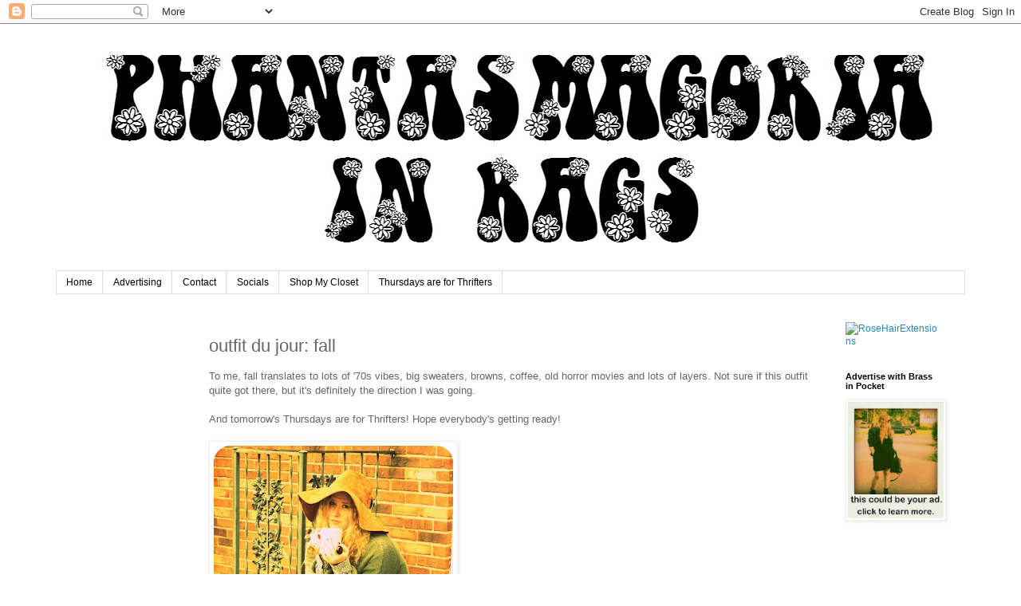

--- FILE ---
content_type: text/html; charset=UTF-8
request_url: http://www.phantasmagoriainrags.com/2011/10/outfit-du-jour-fall.html?showComment=1319216543624
body_size: 19246
content:
<!DOCTYPE html>
<html class='v2' dir='ltr' lang='en'>
<head>
<link href='https://www.blogger.com/static/v1/widgets/335934321-css_bundle_v2.css' rel='stylesheet' type='text/css'/>
<meta content='width=1100' name='viewport'/>
<meta content='text/html; charset=UTF-8' http-equiv='Content-Type'/>
<meta content='blogger' name='generator'/>
<link href='http://www.phantasmagoriainrags.com/favicon.ico' rel='icon' type='image/x-icon'/>
<link href='http://www.phantasmagoriainrags.com/2011/10/outfit-du-jour-fall.html' rel='canonical'/>
<link rel="alternate" type="application/atom+xml" title="Phantasmagoria in Rags - Atom" href="http://www.phantasmagoriainrags.com/feeds/posts/default" />
<link rel="alternate" type="application/rss+xml" title="Phantasmagoria in Rags - RSS" href="http://www.phantasmagoriainrags.com/feeds/posts/default?alt=rss" />
<link rel="service.post" type="application/atom+xml" title="Phantasmagoria in Rags - Atom" href="https://www.blogger.com/feeds/9035330934282359308/posts/default" />

<link rel="alternate" type="application/atom+xml" title="Phantasmagoria in Rags - Atom" href="http://www.phantasmagoriainrags.com/feeds/6502910466028681810/comments/default" />
<!--Can't find substitution for tag [blog.ieCssRetrofitLinks]-->
<link href='https://blogger.googleusercontent.com/img/b/R29vZ2xl/AVvXsEhPhS2v0uNKapNwsZcwJ4NOrx9MtBv1qqFLWphVcNSHbja0-Ig29XRCnKh_uuNwxZIYI1DlTs8VgX88TuuPZwYnr1wroZPNFD-mZG46BBviHgXba2-tpR-ex1Cknnt_JyZGbVIuNNqE3yMe/s400/100_7064.jpg' rel='image_src'/>
<meta content='http://www.phantasmagoriainrags.com/2011/10/outfit-du-jour-fall.html' property='og:url'/>
<meta content='outfit du jour: fall' property='og:title'/>
<meta content='To me, fall translates to lots of &#39;70s vibes, big sweaters, browns, coffee, old horror movies and lots of layers. Not sure if this outfit qu...' property='og:description'/>
<meta content='https://blogger.googleusercontent.com/img/b/R29vZ2xl/AVvXsEhPhS2v0uNKapNwsZcwJ4NOrx9MtBv1qqFLWphVcNSHbja0-Ig29XRCnKh_uuNwxZIYI1DlTs8VgX88TuuPZwYnr1wroZPNFD-mZG46BBviHgXba2-tpR-ex1Cknnt_JyZGbVIuNNqE3yMe/w1200-h630-p-k-no-nu/100_7064.jpg' property='og:image'/>
<title>Phantasmagoria in Rags: outfit du jour: fall</title>
<style id='page-skin-1' type='text/css'><!--
/*
-----------------------------------------------
Blogger Template Style
Name:     Simple
Designer: Blogger
URL:      www.blogger.com
----------------------------------------------- */
/* Content
----------------------------------------------- */
body {
font: normal normal 12px 'Trebuchet MS', Trebuchet, Verdana, sans-serif;
color: #666666;
background: #ffffff none repeat scroll top left;
padding: 0 0 0 0;
}
html body .region-inner {
min-width: 0;
max-width: 100%;
width: auto;
}
h2 {
font-size: 22px;
}
a:link {
text-decoration:none;
color: #2288bb;
}
a:visited {
text-decoration:none;
color: #888888;
}
a:hover {
text-decoration:underline;
color: #33aaff;
}
.body-fauxcolumn-outer .fauxcolumn-inner {
background: transparent none repeat scroll top left;
_background-image: none;
}
.body-fauxcolumn-outer .cap-top {
position: absolute;
z-index: 1;
height: 400px;
width: 100%;
}
.body-fauxcolumn-outer .cap-top .cap-left {
width: 100%;
background: transparent none repeat-x scroll top left;
_background-image: none;
}
.content-outer {
-moz-box-shadow: 0 0 0 rgba(0, 0, 0, .15);
-webkit-box-shadow: 0 0 0 rgba(0, 0, 0, .15);
-goog-ms-box-shadow: 0 0 0 #333333;
box-shadow: 0 0 0 rgba(0, 0, 0, .15);
margin-bottom: 1px;
}
.content-inner {
padding: 10px 40px;
}
.content-inner {
background-color: #ffffff;
}
/* Header
----------------------------------------------- */
.header-outer {
background: transparent none repeat-x scroll 0 -400px;
_background-image: none;
}
.Header h1 {
font: normal normal 40px 'Trebuchet MS',Trebuchet,Verdana,sans-serif;
color: #000000;
text-shadow: 0 0 0 rgba(0, 0, 0, .2);
}
.Header h1 a {
color: #000000;
}
.Header .description {
font-size: 18px;
color: #000000;
}
.header-inner .Header .titlewrapper {
padding: 22px 0;
}
.header-inner .Header .descriptionwrapper {
padding: 0 0;
}
/* Tabs
----------------------------------------------- */
.tabs-inner .section:first-child {
border-top: 0 solid #dddddd;
}
.tabs-inner .section:first-child ul {
margin-top: -1px;
border-top: 1px solid #dddddd;
border-left: 1px solid #dddddd;
border-right: 1px solid #dddddd;
}
.tabs-inner .widget ul {
background: transparent none repeat-x scroll 0 -800px;
_background-image: none;
border-bottom: 1px solid #dddddd;
margin-top: 0;
margin-left: -30px;
margin-right: -30px;
}
.tabs-inner .widget li a {
display: inline-block;
padding: .6em 1em;
font: normal normal 12px 'Trebuchet MS', Trebuchet, Verdana, sans-serif;
color: #000000;
border-left: 1px solid #ffffff;
border-right: 1px solid #dddddd;
}
.tabs-inner .widget li:first-child a {
border-left: none;
}
.tabs-inner .widget li.selected a, .tabs-inner .widget li a:hover {
color: #000000;
background-color: #eeeeee;
text-decoration: none;
}
/* Columns
----------------------------------------------- */
.main-outer {
border-top: 0 solid transparent;
}
.fauxcolumn-left-outer .fauxcolumn-inner {
border-right: 1px solid transparent;
}
.fauxcolumn-right-outer .fauxcolumn-inner {
border-left: 1px solid transparent;
}
/* Headings
----------------------------------------------- */
div.widget > h2,
div.widget h2.title {
margin: 0 0 1em 0;
font: normal bold 11px 'Trebuchet MS',Trebuchet,Verdana,sans-serif;
color: #000000;
}
/* Widgets
----------------------------------------------- */
.widget .zippy {
color: #999999;
text-shadow: 2px 2px 1px rgba(0, 0, 0, .1);
}
.widget .popular-posts ul {
list-style: none;
}
/* Posts
----------------------------------------------- */
h2.date-header {
font: normal bold 11px Arial, Tahoma, Helvetica, FreeSans, sans-serif;
}
.date-header span {
background-color: #bbbbbb;
color: #ffffff;
padding: 0.4em;
letter-spacing: 3px;
margin: inherit;
}
.main-inner {
padding-top: 35px;
padding-bottom: 65px;
}
.main-inner .column-center-inner {
padding: 0 0;
}
.main-inner .column-center-inner .section {
margin: 0 1em;
}
.post {
margin: 0 0 45px 0;
}
h3.post-title, .comments h4 {
font: normal normal 22px 'Trebuchet MS',Trebuchet,Verdana,sans-serif;
margin: .75em 0 0;
}
.post-body {
font-size: 110%;
line-height: 1.4;
position: relative;
}
.post-body img, .post-body .tr-caption-container, .Profile img, .Image img,
.BlogList .item-thumbnail img {
padding: 2px;
background: #ffffff;
border: 1px solid #eeeeee;
-moz-box-shadow: 1px 1px 5px rgba(0, 0, 0, .1);
-webkit-box-shadow: 1px 1px 5px rgba(0, 0, 0, .1);
box-shadow: 1px 1px 5px rgba(0, 0, 0, .1);
}
.post-body img, .post-body .tr-caption-container {
padding: 5px;
}
.post-body .tr-caption-container {
color: #666666;
}
.post-body .tr-caption-container img {
padding: 0;
background: transparent;
border: none;
-moz-box-shadow: 0 0 0 rgba(0, 0, 0, .1);
-webkit-box-shadow: 0 0 0 rgba(0, 0, 0, .1);
box-shadow: 0 0 0 rgba(0, 0, 0, .1);
}
.post-header {
margin: 0 0 1.5em;
line-height: 1.6;
font-size: 90%;
}
.post-footer {
margin: 20px -2px 0;
padding: 5px 10px;
color: #666666;
background-color: #eeeeee;
border-bottom: 1px solid #eeeeee;
line-height: 1.6;
font-size: 90%;
}
#comments .comment-author {
padding-top: 1.5em;
border-top: 1px solid transparent;
background-position: 0 1.5em;
}
#comments .comment-author:first-child {
padding-top: 0;
border-top: none;
}
.avatar-image-container {
margin: .2em 0 0;
}
#comments .avatar-image-container img {
border: 1px solid #eeeeee;
}
/* Comments
----------------------------------------------- */
.comments .comments-content .icon.blog-author {
background-repeat: no-repeat;
background-image: url([data-uri]);
}
.comments .comments-content .loadmore a {
border-top: 1px solid #999999;
border-bottom: 1px solid #999999;
}
.comments .comment-thread.inline-thread {
background-color: #eeeeee;
}
.comments .continue {
border-top: 2px solid #999999;
}
/* Accents
---------------------------------------------- */
.section-columns td.columns-cell {
border-left: 1px solid transparent;
}
.blog-pager {
background: transparent url(//www.blogblog.com/1kt/simple/paging_dot.png) repeat-x scroll top center;
}
.blog-pager-older-link, .home-link,
.blog-pager-newer-link {
background-color: #ffffff;
padding: 5px;
}
.footer-outer {
border-top: 1px dashed #bbbbbb;
}
/* Mobile
----------------------------------------------- */
body.mobile  {
background-size: auto;
}
.mobile .body-fauxcolumn-outer {
background: transparent none repeat scroll top left;
}
.mobile .body-fauxcolumn-outer .cap-top {
background-size: 100% auto;
}
.mobile .content-outer {
-webkit-box-shadow: 0 0 3px rgba(0, 0, 0, .15);
box-shadow: 0 0 3px rgba(0, 0, 0, .15);
}
.mobile .tabs-inner .widget ul {
margin-left: 0;
margin-right: 0;
}
.mobile .post {
margin: 0;
}
.mobile .main-inner .column-center-inner .section {
margin: 0;
}
.mobile .date-header span {
padding: 0.1em 10px;
margin: 0 -10px;
}
.mobile h3.post-title {
margin: 0;
}
.mobile .blog-pager {
background: transparent none no-repeat scroll top center;
}
.mobile .footer-outer {
border-top: none;
}
.mobile .main-inner, .mobile .footer-inner {
background-color: #ffffff;
}
.mobile-index-contents {
color: #666666;
}
.mobile-link-button {
background-color: #2288bb;
}
.mobile-link-button a:link, .mobile-link-button a:visited {
color: #ffffff;
}
.mobile .tabs-inner .section:first-child {
border-top: none;
}
.mobile .tabs-inner .PageList .widget-content {
background-color: #eeeeee;
color: #000000;
border-top: 1px solid #dddddd;
border-bottom: 1px solid #dddddd;
}
.mobile .tabs-inner .PageList .widget-content .pagelist-arrow {
border-left: 1px solid #dddddd;
}

--></style>
<style id='template-skin-1' type='text/css'><!--
body {
min-width: 1220px;
}
.content-outer, .content-fauxcolumn-outer, .region-inner {
min-width: 1220px;
max-width: 1220px;
_width: 1220px;
}
.main-inner .columns {
padding-left: 180px;
padding-right: 180px;
}
.main-inner .fauxcolumn-center-outer {
left: 180px;
right: 180px;
/* IE6 does not respect left and right together */
_width: expression(this.parentNode.offsetWidth -
parseInt("180px") -
parseInt("180px") + 'px');
}
.main-inner .fauxcolumn-left-outer {
width: 180px;
}
.main-inner .fauxcolumn-right-outer {
width: 180px;
}
.main-inner .column-left-outer {
width: 180px;
right: 100%;
margin-left: -180px;
}
.main-inner .column-right-outer {
width: 180px;
margin-right: -180px;
}
#layout {
min-width: 0;
}
#layout .content-outer {
min-width: 0;
width: 800px;
}
#layout .region-inner {
min-width: 0;
width: auto;
}
body#layout div.add_widget {
padding: 8px;
}
body#layout div.add_widget a {
margin-left: 32px;
}
--></style>
<link href='https://www.blogger.com/dyn-css/authorization.css?targetBlogID=9035330934282359308&amp;zx=06fb649a-2c2c-4712-a73b-4a1e60262ca0' media='none' onload='if(media!=&#39;all&#39;)media=&#39;all&#39;' rel='stylesheet'/><noscript><link href='https://www.blogger.com/dyn-css/authorization.css?targetBlogID=9035330934282359308&amp;zx=06fb649a-2c2c-4712-a73b-4a1e60262ca0' rel='stylesheet'/></noscript>
<meta name='google-adsense-platform-account' content='ca-host-pub-1556223355139109'/>
<meta name='google-adsense-platform-domain' content='blogspot.com'/>

</head>
<body class='loading variant-simplysimple'>
<div class='navbar section' id='navbar' name='Navbar'><div class='widget Navbar' data-version='1' id='Navbar1'><script type="text/javascript">
    function setAttributeOnload(object, attribute, val) {
      if(window.addEventListener) {
        window.addEventListener('load',
          function(){ object[attribute] = val; }, false);
      } else {
        window.attachEvent('onload', function(){ object[attribute] = val; });
      }
    }
  </script>
<div id="navbar-iframe-container"></div>
<script type="text/javascript" src="https://apis.google.com/js/platform.js"></script>
<script type="text/javascript">
      gapi.load("gapi.iframes:gapi.iframes.style.bubble", function() {
        if (gapi.iframes && gapi.iframes.getContext) {
          gapi.iframes.getContext().openChild({
              url: 'https://www.blogger.com/navbar/9035330934282359308?po\x3d6502910466028681810\x26origin\x3dhttp://www.phantasmagoriainrags.com',
              where: document.getElementById("navbar-iframe-container"),
              id: "navbar-iframe"
          });
        }
      });
    </script><script type="text/javascript">
(function() {
var script = document.createElement('script');
script.type = 'text/javascript';
script.src = '//pagead2.googlesyndication.com/pagead/js/google_top_exp.js';
var head = document.getElementsByTagName('head')[0];
if (head) {
head.appendChild(script);
}})();
</script>
</div></div>
<div class='body-fauxcolumns'>
<div class='fauxcolumn-outer body-fauxcolumn-outer'>
<div class='cap-top'>
<div class='cap-left'></div>
<div class='cap-right'></div>
</div>
<div class='fauxborder-left'>
<div class='fauxborder-right'></div>
<div class='fauxcolumn-inner'>
</div>
</div>
<div class='cap-bottom'>
<div class='cap-left'></div>
<div class='cap-right'></div>
</div>
</div>
</div>
<div class='content'>
<div class='content-fauxcolumns'>
<div class='fauxcolumn-outer content-fauxcolumn-outer'>
<div class='cap-top'>
<div class='cap-left'></div>
<div class='cap-right'></div>
</div>
<div class='fauxborder-left'>
<div class='fauxborder-right'></div>
<div class='fauxcolumn-inner'>
</div>
</div>
<div class='cap-bottom'>
<div class='cap-left'></div>
<div class='cap-right'></div>
</div>
</div>
</div>
<div class='content-outer'>
<div class='content-cap-top cap-top'>
<div class='cap-left'></div>
<div class='cap-right'></div>
</div>
<div class='fauxborder-left content-fauxborder-left'>
<div class='fauxborder-right content-fauxborder-right'></div>
<div class='content-inner'>
<header>
<div class='header-outer'>
<div class='header-cap-top cap-top'>
<div class='cap-left'></div>
<div class='cap-right'></div>
</div>
<div class='fauxborder-left header-fauxborder-left'>
<div class='fauxborder-right header-fauxborder-right'></div>
<div class='region-inner header-inner'>
<div class='header section' id='header' name='Header'><div class='widget Header' data-version='1' id='Header1'>
<div id='header-inner'>
<a href='http://www.phantasmagoriainrags.com/' style='display: block'>
<img alt='Phantasmagoria in Rags' height='300px; ' id='Header1_headerimg' src='https://blogger.googleusercontent.com/img/b/R29vZ2xl/AVvXsEjegXGd8w4SauleFFmZ8r7fzvRgc4ISFt4coIrn0mEJRstfh4y5G14y2fSHDlCLqZDEnc34-RGlWwr464-6qeQh5kZowWFHp2Tn6BITNkqw7eyl83X3BTFK4k2WFkO-qki76VPYzndhy5jU/s1600-r/BloggerHeader.jpg' style='display: block' width='1200px; '/>
</a>
</div>
</div></div>
</div>
</div>
<div class='header-cap-bottom cap-bottom'>
<div class='cap-left'></div>
<div class='cap-right'></div>
</div>
</div>
</header>
<div class='tabs-outer'>
<div class='tabs-cap-top cap-top'>
<div class='cap-left'></div>
<div class='cap-right'></div>
</div>
<div class='fauxborder-left tabs-fauxborder-left'>
<div class='fauxborder-right tabs-fauxborder-right'></div>
<div class='region-inner tabs-inner'>
<div class='tabs section' id='crosscol' name='Cross-Column'><div class='widget PageList' data-version='1' id='PageList1'>
<h2>Pages</h2>
<div class='widget-content'>
<ul>
<li>
<a href='http://www.phantasmagoriainrags.com/'>Home</a>
</li>
<li>
<a href='http://www.phantasmagoriainrags.com/p/ads-and-sponsors.html'>Advertising</a>
</li>
<li>
<a href='http://www.phantasmagoriainrags.com/p/contact.html'>Contact</a>
</li>
<li>
<a href='http://www.phantasmagoriainrags.com/p/socials.html'>Socials</a>
</li>
<li>
<a href='http://www.phantasmagoriainrags.com/p/shop.html'>Shop My Closet</a>
</li>
<li>
<a href='http://www.phantasmagoriainrags.com/p/thursdays-are-for-thrifters.html'>Thursdays are for Thrifters</a>
</li>
</ul>
<div class='clear'></div>
</div>
</div></div>
<div class='tabs no-items section' id='crosscol-overflow' name='Cross-Column 2'></div>
</div>
</div>
<div class='tabs-cap-bottom cap-bottom'>
<div class='cap-left'></div>
<div class='cap-right'></div>
</div>
</div>
<div class='main-outer'>
<div class='main-cap-top cap-top'>
<div class='cap-left'></div>
<div class='cap-right'></div>
</div>
<div class='fauxborder-left main-fauxborder-left'>
<div class='fauxborder-right main-fauxborder-right'></div>
<div class='region-inner main-inner'>
<div class='columns fauxcolumns'>
<div class='fauxcolumn-outer fauxcolumn-center-outer'>
<div class='cap-top'>
<div class='cap-left'></div>
<div class='cap-right'></div>
</div>
<div class='fauxborder-left'>
<div class='fauxborder-right'></div>
<div class='fauxcolumn-inner'>
</div>
</div>
<div class='cap-bottom'>
<div class='cap-left'></div>
<div class='cap-right'></div>
</div>
</div>
<div class='fauxcolumn-outer fauxcolumn-left-outer'>
<div class='cap-top'>
<div class='cap-left'></div>
<div class='cap-right'></div>
</div>
<div class='fauxborder-left'>
<div class='fauxborder-right'></div>
<div class='fauxcolumn-inner'>
</div>
</div>
<div class='cap-bottom'>
<div class='cap-left'></div>
<div class='cap-right'></div>
</div>
</div>
<div class='fauxcolumn-outer fauxcolumn-right-outer'>
<div class='cap-top'>
<div class='cap-left'></div>
<div class='cap-right'></div>
</div>
<div class='fauxborder-left'>
<div class='fauxborder-right'></div>
<div class='fauxcolumn-inner'>
</div>
</div>
<div class='cap-bottom'>
<div class='cap-left'></div>
<div class='cap-right'></div>
</div>
</div>
<!-- corrects IE6 width calculation -->
<div class='columns-inner'>
<div class='column-center-outer'>
<div class='column-center-inner'>
<div class='main section' id='main' name='Main'><div class='widget Blog' data-version='1' id='Blog1'>
<div class='blog-posts hfeed'>

          <div class="date-outer">
        

          <div class="date-posts">
        
<div class='post-outer'>
<div class='post hentry'>
<a name='6502910466028681810'></a>
<h3 class='post-title entry-title'>
outfit du jour: fall
</h3>
<div class='post-header'>
<div class='post-header-line-1'></div>
</div>
<div class='post-body entry-content'>
To me, fall translates to lots of '70s vibes, big sweaters, browns, coffee, old horror movies and lots of layers. Not sure if this outfit quite got there, but it's definitely the direction I was going.<br /><br />And tomorrow's Thursdays are for Thrifters! Hope everybody's getting ready!<br /><br /><a href="https://blogger.googleusercontent.com/img/b/R29vZ2xl/AVvXsEhPhS2v0uNKapNwsZcwJ4NOrx9MtBv1qqFLWphVcNSHbja0-Ig29XRCnKh_uuNwxZIYI1DlTs8VgX88TuuPZwYnr1wroZPNFD-mZG46BBviHgXba2-tpR-ex1Cknnt_JyZGbVIuNNqE3yMe/s1600/100_7064.jpg"><img alt="" border="0" id="BLOGGER_PHOTO_ID_5665255249458220610" src="https://blogger.googleusercontent.com/img/b/R29vZ2xl/AVvXsEhPhS2v0uNKapNwsZcwJ4NOrx9MtBv1qqFLWphVcNSHbja0-Ig29XRCnKh_uuNwxZIYI1DlTs8VgX88TuuPZwYnr1wroZPNFD-mZG46BBviHgXba2-tpR-ex1Cknnt_JyZGbVIuNNqE3yMe/s400/100_7064.jpg" style="WIDTH: 300px; HEIGHT: 400px; CURSOR: hand" /></a><br />Jeans: Tyte Jeans, $20., Floral Button Up: Thrifted, $2.50., Sweater: Allen B., $5., Hat: Charlotte Russe, $14.<br /><br /><a href="https://blogger.googleusercontent.com/img/b/R29vZ2xl/AVvXsEhY1pSYYW8UwAlyZV9rG8d8vv9asQLBz6A8F-5u7VyNxj_y102ms3bnz3tkqSY2Mg5a_d-NW2Kb6tKzkwPPNWztIMrOLxuhrVSeuyvyKtL7ABnB6jED_VBj_Ztvqs_dVmxxrYjfUinVEKIW/s1600/100_7072.jpg"><img alt="" border="0" id="BLOGGER_PHOTO_ID_5665255169386149138" src="https://blogger.googleusercontent.com/img/b/R29vZ2xl/AVvXsEhY1pSYYW8UwAlyZV9rG8d8vv9asQLBz6A8F-5u7VyNxj_y102ms3bnz3tkqSY2Mg5a_d-NW2Kb6tKzkwPPNWztIMrOLxuhrVSeuyvyKtL7ABnB6jED_VBj_Ztvqs_dVmxxrYjfUinVEKIW/s400/100_7072.jpg" style="WIDTH: 300px; HEIGHT: 400px; CURSOR: hand" /></a><br /><br /><br /><br /><br /><div><a href="https://blogger.googleusercontent.com/img/b/R29vZ2xl/AVvXsEhLLgYbWXtY9drt3X9Lfs9nyY2cAB0yWYUQsijPNASna67qEMus0CyG-x-ej7qLgV8plM1SWNaqtHshfQUdgr56lCs8q79P3aupjzxL1ovMH6g4uNH0Ef9yU1l7M-XClHfa1yaI3z2SIFMO/s1600/100_8353.JPG"><img alt="" border="0" id="BLOGGER_PHOTO_ID_5665254614424605266" src="https://blogger.googleusercontent.com/img/b/R29vZ2xl/AVvXsEhLLgYbWXtY9drt3X9Lfs9nyY2cAB0yWYUQsijPNASna67qEMus0CyG-x-ej7qLgV8plM1SWNaqtHshfQUdgr56lCs8q79P3aupjzxL1ovMH6g4uNH0Ef9yU1l7M-XClHfa1yaI3z2SIFMO/s400/100_8353.JPG" style="WIDTH: 400px; HEIGHT: 202px; CURSOR: hand" /></a> </div><br /><br /><div>Earrings: Thrifted, 50 cents.<br /></div><br /><br /><div><a href="https://blogger.googleusercontent.com/img/b/R29vZ2xl/AVvXsEhiYADTVVwrJ7cuPcGq3ywXyRhAjRH-PnDflOua6asiY59Ztb_sqlquizmZi6gNs_sKklpEytyF4taqZcKdpRd3s6wM2dFDV7TE1pb27k6XSmYrMWqE4vcEejUxfe93iKSOy2332Y9RG5lE/s1600/100_9191.JPG"><img alt="" border="0" id="BLOGGER_PHOTO_ID_5665253612743772754" src="https://blogger.googleusercontent.com/img/b/R29vZ2xl/AVvXsEhiYADTVVwrJ7cuPcGq3ywXyRhAjRH-PnDflOua6asiY59Ztb_sqlquizmZi6gNs_sKklpEytyF4taqZcKdpRd3s6wM2dFDV7TE1pb27k6XSmYrMWqE4vcEejUxfe93iKSOy2332Y9RG5lE/s400/100_9191.JPG" style="WIDTH: 400px; HEIGHT: 300px; CURSOR: hand" /></a><br />Necklace: American Eagle, $2.50.<br /><br /><br /><br /><div><a href="https://blogger.googleusercontent.com/img/b/R29vZ2xl/AVvXsEjeYzooUCZlBJBtdFVpI3sui-Ggk4DEm3s7CB6Vjo35AlICqHVTU8IDe_ZvH7TD8g_QGBI9NiRZFg4SKrbGKipNgCXq-ATkNdW9abT7DIsKYMWrd6TswLAb7iNj7M7SpLskIyO-pIchKRCG/s1600/100_8386.JPG"><img alt="" border="0" id="BLOGGER_PHOTO_ID_5665252786319113522" src="https://blogger.googleusercontent.com/img/b/R29vZ2xl/AVvXsEjeYzooUCZlBJBtdFVpI3sui-Ggk4DEm3s7CB6Vjo35AlICqHVTU8IDe_ZvH7TD8g_QGBI9NiRZFg4SKrbGKipNgCXq-ATkNdW9abT7DIsKYMWrd6TswLAb7iNj7M7SpLskIyO-pIchKRCG/s400/100_8386.JPG" style="WIDTH: 400px; HEIGHT: 300px; CURSOR: hand" /></a><br />Ring: F21, $4.<br /><br /><br /><br /><div><a href="https://blogger.googleusercontent.com/img/b/R29vZ2xl/AVvXsEgnqQhLYfnU6nGVMDDupsQlmrlXQe0xZVpM21wTqP5HlNxPBHAYQ9AfpIAUAGvaki8WEZIh4AlMwy_kxyGnr7c9l9y63YDPa79DxXusem_cIeVKX3SHr_d4uzPBUeEAPIZqs5PbbCIpRzyj/s1600/100_8712.JPG"><img alt="" border="0" id="BLOGGER_PHOTO_ID_5665252677393154258" src="https://blogger.googleusercontent.com/img/b/R29vZ2xl/AVvXsEgnqQhLYfnU6nGVMDDupsQlmrlXQe0xZVpM21wTqP5HlNxPBHAYQ9AfpIAUAGvaki8WEZIh4AlMwy_kxyGnr7c9l9y63YDPa79DxXusem_cIeVKX3SHr_d4uzPBUeEAPIZqs5PbbCIpRzyj/s400/100_8712.JPG" style="WIDTH: 400px; HEIGHT: 300px; CURSOR: hand" /></a><br />Ring: F21, Gift.<br /><br /><br /><br /><div><a href="https://blogger.googleusercontent.com/img/b/R29vZ2xl/AVvXsEhYtUjToxmdUxFT5udXrdgXvgIRhkpLLnuqbBYwCYRm3P4Xx0Lb_AoxnywT05pnGRnSUm5zxeWzAzj4UbpInyscu_uOCzjigSDNsJmcBE9UGDKnaSV6uZZ7AHsmchigRT6MjuQEkKBxoppt/s1600/S5000805.JPG"><img alt="" border="0" id="BLOGGER_PHOTO_ID_5665252533236265874" src="https://blogger.googleusercontent.com/img/b/R29vZ2xl/AVvXsEhYtUjToxmdUxFT5udXrdgXvgIRhkpLLnuqbBYwCYRm3P4Xx0Lb_AoxnywT05pnGRnSUm5zxeWzAzj4UbpInyscu_uOCzjigSDNsJmcBE9UGDKnaSV6uZZ7AHsmchigRT6MjuQEkKBxoppt/s400/S5000805.JPG" style="WIDTH: 400px; HEIGHT: 300px; CURSOR: hand" /></a><br />Ring: Charlotte Russe, $4.<br /><br /><br /><br /><div><a href="https://blogger.googleusercontent.com/img/b/R29vZ2xl/AVvXsEhxBCpBwFLsjz2BYAZJxAenuinq5tl6W-jgFWHd1DDwA7Mu3-Ro-xsxpLfsVZqAtxnki0sVFBPYEYcg8FoeyIQr31n4f3PszygPCEUzCL-n-k_C-cOuo9tXCbTvW6yHRP-DmYqOJB16saZb/s1600/S5000698.JPG"><img alt="" border="0" id="BLOGGER_PHOTO_ID_5665252392250760546" src="https://blogger.googleusercontent.com/img/b/R29vZ2xl/AVvXsEhxBCpBwFLsjz2BYAZJxAenuinq5tl6W-jgFWHd1DDwA7Mu3-Ro-xsxpLfsVZqAtxnki0sVFBPYEYcg8FoeyIQr31n4f3PszygPCEUzCL-n-k_C-cOuo9tXCbTvW6yHRP-DmYqOJB16saZb/s400/S5000698.JPG" style="WIDTH: 400px; HEIGHT: 300px; CURSOR: hand" /></a><br />Bag: Thrifted, $7.<br /><br /><br /><br /><div><a href="https://blogger.googleusercontent.com/img/b/R29vZ2xl/AVvXsEh0L1cW0m9B9igsjr4iTRZXf9Dh0YCn_nvu390OiYQfN9wCrL8WJOq5Sr2GPhKsI5Ncb5dYKxku3EUgfpfVqXbi0kSHjTnennrWXCKL5CUF2doNMVFEpyaAtN-P6VoQnLllqReI04FJRius/s1600/100_7751.JPG"><img alt="" border="0" id="BLOGGER_PHOTO_ID_5665251538414472274" src="https://blogger.googleusercontent.com/img/b/R29vZ2xl/AVvXsEh0L1cW0m9B9igsjr4iTRZXf9Dh0YCn_nvu390OiYQfN9wCrL8WJOq5Sr2GPhKsI5Ncb5dYKxku3EUgfpfVqXbi0kSHjTnennrWXCKL5CUF2doNMVFEpyaAtN-P6VoQnLllqReI04FJRius/s400/100_7751.JPG" style="WIDTH: 400px; HEIGHT: 300px; CURSOR: hand" /></a> </div><br /><br /><div>Vintage Clogs: Secondhand, Gift.</div></div></div></div></div></div><br /><iframe width="420" height="315" src="http://www.youtube.com/embed/xRfLbf1zmiQ" frameborder="0" allowfullscreen></iframe>
<div style='clear: both;'></div>
</div>
<div class='post-footer'>
<div class='post-footer-line post-footer-line-1'><span class='post-author vcard'>
</span>
<span class='post-timestamp'>
</span>
<span class='post-comment-link'>
</span>
<span class='post-icons'>
<span class='item-action'>
<a href='https://www.blogger.com/email-post/9035330934282359308/6502910466028681810' title='Email Post'>
<img alt='' class='icon-action' height='13' src='http://img1.blogblog.com/img/icon18_email.gif' width='18'/>
</a>
</span>
</span>
<div class='post-share-buttons'>
<a class='goog-inline-block share-button sb-email' href='https://www.blogger.com/share-post.g?blogID=9035330934282359308&postID=6502910466028681810&target=email' target='_blank' title='Email This'><span class='share-button-link-text'>Email This</span></a><a class='goog-inline-block share-button sb-blog' href='https://www.blogger.com/share-post.g?blogID=9035330934282359308&postID=6502910466028681810&target=blog' onclick='window.open(this.href, "_blank", "height=270,width=475"); return false;' target='_blank' title='BlogThis!'><span class='share-button-link-text'>BlogThis!</span></a><a class='goog-inline-block share-button sb-twitter' href='https://www.blogger.com/share-post.g?blogID=9035330934282359308&postID=6502910466028681810&target=twitter' target='_blank' title='Share to X'><span class='share-button-link-text'>Share to X</span></a><a class='goog-inline-block share-button sb-facebook' href='https://www.blogger.com/share-post.g?blogID=9035330934282359308&postID=6502910466028681810&target=facebook' onclick='window.open(this.href, "_blank", "height=430,width=640"); return false;' target='_blank' title='Share to Facebook'><span class='share-button-link-text'>Share to Facebook</span></a><a class='goog-inline-block share-button sb-pinterest' href='https://www.blogger.com/share-post.g?blogID=9035330934282359308&postID=6502910466028681810&target=pinterest' target='_blank' title='Share to Pinterest'><span class='share-button-link-text'>Share to Pinterest</span></a>
</div>
<span class='post-backlinks post-comment-link'>
</span>
</div>
<div class='post-footer-line post-footer-line-2'><span class='post-labels'>
Labels:
<a href='http://www.phantasmagoriainrags.com/search/label/button%20up' rel='tag'>button up</a>,
<a href='http://www.phantasmagoriainrags.com/search/label/button%20up%20under%20sweater' rel='tag'>button up under sweater</a>,
<a href='http://www.phantasmagoriainrags.com/search/label/fall%20layers' rel='tag'>fall layers</a>,
<a href='http://www.phantasmagoriainrags.com/search/label/floppy%20hats.' rel='tag'>floppy hats.</a>,
<a href='http://www.phantasmagoriainrags.com/search/label/vintage%20clogs.' rel='tag'>vintage clogs.</a>,
<a href='http://www.phantasmagoriainrags.com/search/label/vintage%20leather%20clogs' rel='tag'>vintage leather clogs</a>
</span>
</div>
<div class='post-footer-line post-footer-line-3'><span class='post-location'>
</span>
</div>
</div>
</div>
<div class='comments' id='comments'>
<a name='comments'></a>
<h4>27 comments:</h4>
<div class='comments-content'>
<script async='async' src='' type='text/javascript'></script>
<script type='text/javascript'>
    (function() {
      var items = null;
      var msgs = null;
      var config = {};

// <![CDATA[
      var cursor = null;
      if (items && items.length > 0) {
        cursor = parseInt(items[items.length - 1].timestamp) + 1;
      }

      var bodyFromEntry = function(entry) {
        var text = (entry &&
                    ((entry.content && entry.content.$t) ||
                     (entry.summary && entry.summary.$t))) ||
            '';
        if (entry && entry.gd$extendedProperty) {
          for (var k in entry.gd$extendedProperty) {
            if (entry.gd$extendedProperty[k].name == 'blogger.contentRemoved') {
              return '<span class="deleted-comment">' + text + '</span>';
            }
          }
        }
        return text;
      }

      var parse = function(data) {
        cursor = null;
        var comments = [];
        if (data && data.feed && data.feed.entry) {
          for (var i = 0, entry; entry = data.feed.entry[i]; i++) {
            var comment = {};
            // comment ID, parsed out of the original id format
            var id = /blog-(\d+).post-(\d+)/.exec(entry.id.$t);
            comment.id = id ? id[2] : null;
            comment.body = bodyFromEntry(entry);
            comment.timestamp = Date.parse(entry.published.$t) + '';
            if (entry.author && entry.author.constructor === Array) {
              var auth = entry.author[0];
              if (auth) {
                comment.author = {
                  name: (auth.name ? auth.name.$t : undefined),
                  profileUrl: (auth.uri ? auth.uri.$t : undefined),
                  avatarUrl: (auth.gd$image ? auth.gd$image.src : undefined)
                };
              }
            }
            if (entry.link) {
              if (entry.link[2]) {
                comment.link = comment.permalink = entry.link[2].href;
              }
              if (entry.link[3]) {
                var pid = /.*comments\/default\/(\d+)\?.*/.exec(entry.link[3].href);
                if (pid && pid[1]) {
                  comment.parentId = pid[1];
                }
              }
            }
            comment.deleteclass = 'item-control blog-admin';
            if (entry.gd$extendedProperty) {
              for (var k in entry.gd$extendedProperty) {
                if (entry.gd$extendedProperty[k].name == 'blogger.itemClass') {
                  comment.deleteclass += ' ' + entry.gd$extendedProperty[k].value;
                } else if (entry.gd$extendedProperty[k].name == 'blogger.displayTime') {
                  comment.displayTime = entry.gd$extendedProperty[k].value;
                }
              }
            }
            comments.push(comment);
          }
        }
        return comments;
      };

      var paginator = function(callback) {
        if (hasMore()) {
          var url = config.feed + '?alt=json&v=2&orderby=published&reverse=false&max-results=50';
          if (cursor) {
            url += '&published-min=' + new Date(cursor).toISOString();
          }
          window.bloggercomments = function(data) {
            var parsed = parse(data);
            cursor = parsed.length < 50 ? null
                : parseInt(parsed[parsed.length - 1].timestamp) + 1
            callback(parsed);
            window.bloggercomments = null;
          }
          url += '&callback=bloggercomments';
          var script = document.createElement('script');
          script.type = 'text/javascript';
          script.src = url;
          document.getElementsByTagName('head')[0].appendChild(script);
        }
      };
      var hasMore = function() {
        return !!cursor;
      };
      var getMeta = function(key, comment) {
        if ('iswriter' == key) {
          var matches = !!comment.author
              && comment.author.name == config.authorName
              && comment.author.profileUrl == config.authorUrl;
          return matches ? 'true' : '';
        } else if ('deletelink' == key) {
          return config.baseUri + '/comment/delete/'
               + config.blogId + '/' + comment.id;
        } else if ('deleteclass' == key) {
          return comment.deleteclass;
        }
        return '';
      };

      var replybox = null;
      var replyUrlParts = null;
      var replyParent = undefined;

      var onReply = function(commentId, domId) {
        if (replybox == null) {
          // lazily cache replybox, and adjust to suit this style:
          replybox = document.getElementById('comment-editor');
          if (replybox != null) {
            replybox.height = '250px';
            replybox.style.display = 'block';
            replyUrlParts = replybox.src.split('#');
          }
        }
        if (replybox && (commentId !== replyParent)) {
          replybox.src = '';
          document.getElementById(domId).insertBefore(replybox, null);
          replybox.src = replyUrlParts[0]
              + (commentId ? '&parentID=' + commentId : '')
              + '#' + replyUrlParts[1];
          replyParent = commentId;
        }
      };

      var hash = (window.location.hash || '#').substring(1);
      var startThread, targetComment;
      if (/^comment-form_/.test(hash)) {
        startThread = hash.substring('comment-form_'.length);
      } else if (/^c[0-9]+$/.test(hash)) {
        targetComment = hash.substring(1);
      }

      // Configure commenting API:
      var configJso = {
        'maxDepth': config.maxThreadDepth
      };
      var provider = {
        'id': config.postId,
        'data': items,
        'loadNext': paginator,
        'hasMore': hasMore,
        'getMeta': getMeta,
        'onReply': onReply,
        'rendered': true,
        'initComment': targetComment,
        'initReplyThread': startThread,
        'config': configJso,
        'messages': msgs
      };

      var render = function() {
        if (window.goog && window.goog.comments) {
          var holder = document.getElementById('comment-holder');
          window.goog.comments.render(holder, provider);
        }
      };

      // render now, or queue to render when library loads:
      if (window.goog && window.goog.comments) {
        render();
      } else {
        window.goog = window.goog || {};
        window.goog.comments = window.goog.comments || {};
        window.goog.comments.loadQueue = window.goog.comments.loadQueue || [];
        window.goog.comments.loadQueue.push(render);
      }
    })();
// ]]>
  </script>
<div id='comment-holder'>
<div class="comment-thread toplevel-thread"><ol id="top-ra"><li class="comment" id="c8537446984485852356"><div class="avatar-image-container"><img src="//1.bp.blogspot.com/-Y9naqHLiDow/UgMJw26QvGI/AAAAAAAAH-8/g7TLDHJialU/s35/profile.jpg" alt=""/></div><div class="comment-block"><div class="comment-header"><cite class="user"><a href="https://www.blogger.com/profile/05179838289046469156" rel="nofollow">Style Journey</a></cite><span class="icon user "></span><span class="datetime secondary-text"><a rel="nofollow" href="http://www.phantasmagoriainrags.com/2011/10/outfit-du-jour-fall.html?showComment=1319049914238#c8537446984485852356">October 19, 2011 at 2:45&#8239;PM</a></span></div><p class="comment-content">You definitely got the 70s vibe going on. Coffee sounds really good right now too :)  Your bag is gorgeous! I never have such luck with purses while thrifting.  Heather</p><span class="comment-actions secondary-text"><a class="comment-reply" target="_self" data-comment-id="8537446984485852356">Reply</a><span class="item-control blog-admin blog-admin pid-221356210"><a target="_self" href="https://www.blogger.com/comment/delete/9035330934282359308/8537446984485852356">Delete</a></span></span></div><div class="comment-replies"><div id="c8537446984485852356-rt" class="comment-thread inline-thread hidden"><span class="thread-toggle thread-expanded"><span class="thread-arrow"></span><span class="thread-count"><a target="_self">Replies</a></span></span><ol id="c8537446984485852356-ra" class="thread-chrome thread-expanded"><div></div><div id="c8537446984485852356-continue" class="continue"><a class="comment-reply" target="_self" data-comment-id="8537446984485852356">Reply</a></div></ol></div></div><div class="comment-replybox-single" id="c8537446984485852356-ce"></div></li><li class="comment" id="c8958995142870554175"><div class="avatar-image-container"><img src="//blogger.googleusercontent.com/img/b/R29vZ2xl/AVvXsEgWpvZQyy3TGq05Wl4jwQbfBPSPEpS25E7zKBFFd-BV1uETC_HGrsJafefqn9TQ0eZa9omcRvA_48wZp7MuTP-FCAx-hTqE1BLbRWBKfpyh1mrysVZXJUxQra-Yry4q1lY/s45-c/samprofilepopout.jpg" alt=""/></div><div class="comment-block"><div class="comment-header"><cite class="user"><a href="https://www.blogger.com/profile/14381509823239729799" rel="nofollow">Samantha</a></cite><span class="icon user "></span><span class="datetime secondary-text"><a rel="nofollow" href="http://www.phantasmagoriainrags.com/2011/10/outfit-du-jour-fall.html?showComment=1319053477727#c8958995142870554175">October 19, 2011 at 3:44&#8239;PM</a></span></div><p class="comment-content">Loving the boho 70s vibe that&#39;s going on here!  Those clogs are awesome!  :o)</p><span class="comment-actions secondary-text"><a class="comment-reply" target="_self" data-comment-id="8958995142870554175">Reply</a><span class="item-control blog-admin blog-admin pid-389086702"><a target="_self" href="https://www.blogger.com/comment/delete/9035330934282359308/8958995142870554175">Delete</a></span></span></div><div class="comment-replies"><div id="c8958995142870554175-rt" class="comment-thread inline-thread hidden"><span class="thread-toggle thread-expanded"><span class="thread-arrow"></span><span class="thread-count"><a target="_self">Replies</a></span></span><ol id="c8958995142870554175-ra" class="thread-chrome thread-expanded"><div></div><div id="c8958995142870554175-continue" class="continue"><a class="comment-reply" target="_self" data-comment-id="8958995142870554175">Reply</a></div></ol></div></div><div class="comment-replybox-single" id="c8958995142870554175-ce"></div></li><li class="comment" id="c225271080739837066"><div class="avatar-image-container"><img src="//www.blogger.com/img/blogger_logo_round_35.png" alt=""/></div><div class="comment-block"><div class="comment-header"><cite class="user"><a href="https://www.blogger.com/profile/07252685927890963990" rel="nofollow">hippyatheart</a></cite><span class="icon user "></span><span class="datetime secondary-text"><a rel="nofollow" href="http://www.phantasmagoriainrags.com/2011/10/outfit-du-jour-fall.html?showComment=1319057819560#c225271080739837066">October 19, 2011 at 4:56&#8239;PM</a></span></div><p class="comment-content">your hat&#39;s amazing!<br><br><br>xx viviane<br><a href="http://hippiebohoreloaded.blogspot.com" rel="nofollow">hippiebohoreloaded.</a></p><span class="comment-actions secondary-text"><a class="comment-reply" target="_self" data-comment-id="225271080739837066">Reply</a><span class="item-control blog-admin blog-admin pid-1837671484"><a target="_self" href="https://www.blogger.com/comment/delete/9035330934282359308/225271080739837066">Delete</a></span></span></div><div class="comment-replies"><div id="c225271080739837066-rt" class="comment-thread inline-thread hidden"><span class="thread-toggle thread-expanded"><span class="thread-arrow"></span><span class="thread-count"><a target="_self">Replies</a></span></span><ol id="c225271080739837066-ra" class="thread-chrome thread-expanded"><div></div><div id="c225271080739837066-continue" class="continue"><a class="comment-reply" target="_self" data-comment-id="225271080739837066">Reply</a></div></ol></div></div><div class="comment-replybox-single" id="c225271080739837066-ce"></div></li><li class="comment" id="c5051848173037014882"><div class="avatar-image-container"><img src="//4.bp.blogspot.com/-YFGV7pb__CU/ZOYr0Mtz-0I/AAAAAAAAENo/wwGQdDkL1VciuMdeFBgmfyB4YX3rEHKbQCK4BGAYYCw/s35/Running%2525205-23-23.jpg" alt=""/></div><div class="comment-block"><div class="comment-header"><cite class="user"><a href="https://www.blogger.com/profile/04872576992263682398" rel="nofollow">Bonnie</a></cite><span class="icon user "></span><span class="datetime secondary-text"><a rel="nofollow" href="http://www.phantasmagoriainrags.com/2011/10/outfit-du-jour-fall.html?showComment=1319060575764#c5051848173037014882">October 19, 2011 at 5:42&#8239;PM</a></span></div><p class="comment-content">Loving that floppy hat!  Floppy hats scream fall to me for some reason.  They are great for summer, too, but I really like them for fall.<br><br>http://www.glamkittenslitterbox.com/<br>Twitter: @GlamKitten88</p><span class="comment-actions secondary-text"><a class="comment-reply" target="_self" data-comment-id="5051848173037014882">Reply</a><span class="item-control blog-admin blog-admin pid-1971410663"><a target="_self" href="https://www.blogger.com/comment/delete/9035330934282359308/5051848173037014882">Delete</a></span></span></div><div class="comment-replies"><div id="c5051848173037014882-rt" class="comment-thread inline-thread hidden"><span class="thread-toggle thread-expanded"><span class="thread-arrow"></span><span class="thread-count"><a target="_self">Replies</a></span></span><ol id="c5051848173037014882-ra" class="thread-chrome thread-expanded"><div></div><div id="c5051848173037014882-continue" class="continue"><a class="comment-reply" target="_self" data-comment-id="5051848173037014882">Reply</a></div></ol></div></div><div class="comment-replybox-single" id="c5051848173037014882-ce"></div></li><li class="comment" id="c2578082457195757332"><div class="avatar-image-container"><img src="//blogger.googleusercontent.com/img/b/R29vZ2xl/AVvXsEjEGi2sDdx5Jat2NQ_nwJv_3Q2odo63QOSBJ5sq0JBzKhizvBmhjCFcdljBZyarBPyD2DZOqxVBkbAYFWEHmwstC0oE8VPmexuihiCPqxgUDGkefE2yTdHIBsGxKfIUDSk/s45-c/closeup.jpg" alt=""/></div><div class="comment-block"><div class="comment-header"><cite class="user"><a href="https://www.blogger.com/profile/02888489368256761571" rel="nofollow">Debbi@SheAccessorizesWell</a></cite><span class="icon user "></span><span class="datetime secondary-text"><a rel="nofollow" href="http://www.phantasmagoriainrags.com/2011/10/outfit-du-jour-fall.html?showComment=1319066731210#c2578082457195757332">October 19, 2011 at 7:25&#8239;PM</a></span></div><p class="comment-content">You look so cute, as always. You have such a unique look and do it so well. Love your look.</p><span class="comment-actions secondary-text"><a class="comment-reply" target="_self" data-comment-id="2578082457195757332">Reply</a><span class="item-control blog-admin blog-admin pid-3720107"><a target="_self" href="https://www.blogger.com/comment/delete/9035330934282359308/2578082457195757332">Delete</a></span></span></div><div class="comment-replies"><div id="c2578082457195757332-rt" class="comment-thread inline-thread hidden"><span class="thread-toggle thread-expanded"><span class="thread-arrow"></span><span class="thread-count"><a target="_self">Replies</a></span></span><ol id="c2578082457195757332-ra" class="thread-chrome thread-expanded"><div></div><div id="c2578082457195757332-continue" class="continue"><a class="comment-reply" target="_self" data-comment-id="2578082457195757332">Reply</a></div></ol></div></div><div class="comment-replybox-single" id="c2578082457195757332-ce"></div></li><li class="comment" id="c3004222637326004223"><div class="avatar-image-container"><img src="//resources.blogblog.com/img/blank.gif" alt=""/></div><div class="comment-block"><div class="comment-header"><cite class="user"><a href="http://notdeadyetstyle.blogspot.com/" rel="nofollow">Patti @ NotDeadYet Style</a></cite><span class="icon user "></span><span class="datetime secondary-text"><a rel="nofollow" href="http://www.phantasmagoriainrags.com/2011/10/outfit-du-jour-fall.html?showComment=1319067858892#c3004222637326004223">October 19, 2011 at 7:44&#8239;PM</a></span></div><p class="comment-content">Oh the wide leg jeans with the floppy hat -- so cute! So very you.</p><span class="comment-actions secondary-text"><a class="comment-reply" target="_self" data-comment-id="3004222637326004223">Reply</a><span class="item-control blog-admin blog-admin pid-2117134739"><a target="_self" href="https://www.blogger.com/comment/delete/9035330934282359308/3004222637326004223">Delete</a></span></span></div><div class="comment-replies"><div id="c3004222637326004223-rt" class="comment-thread inline-thread hidden"><span class="thread-toggle thread-expanded"><span class="thread-arrow"></span><span class="thread-count"><a target="_self">Replies</a></span></span><ol id="c3004222637326004223-ra" class="thread-chrome thread-expanded"><div></div><div id="c3004222637326004223-continue" class="continue"><a class="comment-reply" target="_self" data-comment-id="3004222637326004223">Reply</a></div></ol></div></div><div class="comment-replybox-single" id="c3004222637326004223-ce"></div></li><li class="comment" id="c3714504464836688526"><div class="avatar-image-container"><img src="//blogger.googleusercontent.com/img/b/R29vZ2xl/AVvXsEjNopELu83a482KoVBdWlkC9DvJorSP79-WMEYqZ2GRym_L5wJiQTH_99dTRhyvUF7ubkSJxzzOkwsq6AmlGXXcf6mUaReYOD4Z4fMl4y7poZ5EThI423PDbO34sTnr1fw/s45-c/Foxcroft+houndstooth+%26+black+ON+skirt+close+up+1.jpg" alt=""/></div><div class="comment-block"><div class="comment-header"><cite class="user"><a href="https://www.blogger.com/profile/13974894403938125193" rel="nofollow">Gracey the Giant</a></cite><span class="icon user "></span><span class="datetime secondary-text"><a rel="nofollow" href="http://www.phantasmagoriainrags.com/2011/10/outfit-du-jour-fall.html?showComment=1319069385877#c3714504464836688526">October 19, 2011 at 8:09&#8239;PM</a></span></div><p class="comment-content">I love 70s for fall, but can&#39;t quite pull it off like you do here.  I&#39;m guess I&#39;m just going to have to try harder!<br><br>Man, I wore my thrifted dress today instead of tomorrow.  Can I still link up tomorrow?<br><br>http://fashionforgiants.blogspot.com</p><span class="comment-actions secondary-text"><a class="comment-reply" target="_self" data-comment-id="3714504464836688526">Reply</a><span class="item-control blog-admin blog-admin pid-1704390492"><a target="_self" href="https://www.blogger.com/comment/delete/9035330934282359308/3714504464836688526">Delete</a></span></span></div><div class="comment-replies"><div id="c3714504464836688526-rt" class="comment-thread inline-thread hidden"><span class="thread-toggle thread-expanded"><span class="thread-arrow"></span><span class="thread-count"><a target="_self">Replies</a></span></span><ol id="c3714504464836688526-ra" class="thread-chrome thread-expanded"><div></div><div id="c3714504464836688526-continue" class="continue"><a class="comment-reply" target="_self" data-comment-id="3714504464836688526">Reply</a></div></ol></div></div><div class="comment-replybox-single" id="c3714504464836688526-ce"></div></li><li class="comment" id="c8554257381747806851"><div class="avatar-image-container"><img src="//blogger.googleusercontent.com/img/b/R29vZ2xl/AVvXsEhDvunbS1N0jO3bnPYrgpTytQGyKuu9dai0cysqj6qi2uHjIUgh0ZSqv_aT2vp83E0j2lPVzmsHxCLta6oqgLS-q7V4UYNFiLiH_VexclCkqbKK4aDdn66kimIeaQw3GQ/s45-c/*" alt=""/></div><div class="comment-block"><div class="comment-header"><cite class="user"><a href="https://www.blogger.com/profile/14861253880322673464" rel="nofollow">Amy&#39;s  Fashion Blog</a></cite><span class="icon user "></span><span class="datetime secondary-text"><a rel="nofollow" href="http://www.phantasmagoriainrags.com/2011/10/outfit-du-jour-fall.html?showComment=1319074218319#c8554257381747806851">October 19, 2011 at 9:30&#8239;PM</a></span></div><p class="comment-content">I love you jeans</p><span class="comment-actions secondary-text"><a class="comment-reply" target="_self" data-comment-id="8554257381747806851">Reply</a><span class="item-control blog-admin blog-admin pid-311323774"><a target="_self" href="https://www.blogger.com/comment/delete/9035330934282359308/8554257381747806851">Delete</a></span></span></div><div class="comment-replies"><div id="c8554257381747806851-rt" class="comment-thread inline-thread hidden"><span class="thread-toggle thread-expanded"><span class="thread-arrow"></span><span class="thread-count"><a target="_self">Replies</a></span></span><ol id="c8554257381747806851-ra" class="thread-chrome thread-expanded"><div></div><div id="c8554257381747806851-continue" class="continue"><a class="comment-reply" target="_self" data-comment-id="8554257381747806851">Reply</a></div></ol></div></div><div class="comment-replybox-single" id="c8554257381747806851-ce"></div></li><li class="comment" id="c3937170393776692980"><div class="avatar-image-container"><img src="//blogger.googleusercontent.com/img/b/R29vZ2xl/AVvXsEjYuzHlM7qxWoClv4CrNeW361LXsFivTSdWkpTDIMuYeCpJKQuHaRG6YnZfATpTJ9HKX9BAfEuNEJkYUWo3nQloLYVn4rITixu9Xwfbfx910sFcJHnBoAlSyiIsDr_ZDMc/s45-c/IMG_2958.JPG" alt=""/></div><div class="comment-block"><div class="comment-header"><cite class="user"><a href="https://www.blogger.com/profile/09213399870898426551" rel="nofollow">Veronica</a></cite><span class="icon user "></span><span class="datetime secondary-text"><a rel="nofollow" href="http://www.phantasmagoriainrags.com/2011/10/outfit-du-jour-fall.html?showComment=1319075564432#c3937170393776692980">October 19, 2011 at 9:52&#8239;PM</a></span></div><p class="comment-content">love the hat!!<br>~Veronica</p><span class="comment-actions secondary-text"><a class="comment-reply" target="_self" data-comment-id="3937170393776692980">Reply</a><span class="item-control blog-admin blog-admin pid-1868120942"><a target="_self" href="https://www.blogger.com/comment/delete/9035330934282359308/3937170393776692980">Delete</a></span></span></div><div class="comment-replies"><div id="c3937170393776692980-rt" class="comment-thread inline-thread hidden"><span class="thread-toggle thread-expanded"><span class="thread-arrow"></span><span class="thread-count"><a target="_self">Replies</a></span></span><ol id="c3937170393776692980-ra" class="thread-chrome thread-expanded"><div></div><div id="c3937170393776692980-continue" class="continue"><a class="comment-reply" target="_self" data-comment-id="3937170393776692980">Reply</a></div></ol></div></div><div class="comment-replybox-single" id="c3937170393776692980-ce"></div></li><li class="comment" id="c1509388688136050789"><div class="avatar-image-container"><img src="//www.blogger.com/img/blogger_logo_round_35.png" alt=""/></div><div class="comment-block"><div class="comment-header"><cite class="user"><a href="https://www.blogger.com/profile/17519161099907045196" rel="nofollow">Bella</a></cite><span class="icon user "></span><span class="datetime secondary-text"><a rel="nofollow" href="http://www.phantasmagoriainrags.com/2011/10/outfit-du-jour-fall.html?showComment=1319076140596#c1509388688136050789">October 19, 2011 at 10:02&#8239;PM</a></span></div><p class="comment-content">This outfit is the perfect nod to the 70s! I had some good thrifting karma today and found a cute handbag. I will see if I can incorporate it into my outfit tomorrow.</p><span class="comment-actions secondary-text"><a class="comment-reply" target="_self" data-comment-id="1509388688136050789">Reply</a><span class="item-control blog-admin blog-admin pid-1979041270"><a target="_self" href="https://www.blogger.com/comment/delete/9035330934282359308/1509388688136050789">Delete</a></span></span></div><div class="comment-replies"><div id="c1509388688136050789-rt" class="comment-thread inline-thread hidden"><span class="thread-toggle thread-expanded"><span class="thread-arrow"></span><span class="thread-count"><a target="_self">Replies</a></span></span><ol id="c1509388688136050789-ra" class="thread-chrome thread-expanded"><div></div><div id="c1509388688136050789-continue" class="continue"><a class="comment-reply" target="_self" data-comment-id="1509388688136050789">Reply</a></div></ol></div></div><div class="comment-replybox-single" id="c1509388688136050789-ce"></div></li><li class="comment" id="c3096108757728575593"><div class="avatar-image-container"><img src="//www.blogger.com/img/blogger_logo_round_35.png" alt=""/></div><div class="comment-block"><div class="comment-header"><cite class="user"><a href="https://www.blogger.com/profile/09855748810235044954" rel="nofollow">Alice</a></cite><span class="icon user "></span><span class="datetime secondary-text"><a rel="nofollow" href="http://www.phantasmagoriainrags.com/2011/10/outfit-du-jour-fall.html?showComment=1319076188233#c3096108757728575593">October 19, 2011 at 10:03&#8239;PM</a></span></div><p class="comment-content">i like the hat!</p><span class="comment-actions secondary-text"><a class="comment-reply" target="_self" data-comment-id="3096108757728575593">Reply</a><span class="item-control blog-admin blog-admin pid-1942390501"><a target="_self" href="https://www.blogger.com/comment/delete/9035330934282359308/3096108757728575593">Delete</a></span></span></div><div class="comment-replies"><div id="c3096108757728575593-rt" class="comment-thread inline-thread hidden"><span class="thread-toggle thread-expanded"><span class="thread-arrow"></span><span class="thread-count"><a target="_self">Replies</a></span></span><ol id="c3096108757728575593-ra" class="thread-chrome thread-expanded"><div></div><div id="c3096108757728575593-continue" class="continue"><a class="comment-reply" target="_self" data-comment-id="3096108757728575593">Reply</a></div></ol></div></div><div class="comment-replybox-single" id="c3096108757728575593-ce"></div></li><li class="comment" id="c7362552394198542654"><div class="avatar-image-container"><img src="//blogger.googleusercontent.com/img/b/R29vZ2xl/AVvXsEjZVvmgUQK1dFcpuNv_lWnk9zW7mlRzULDgePxbkIrBBjhPGJKVuGGCsMW6O5xOccHGxUxYVb0xF7WxxjUiS639kf3dl6KmDGjyFM1EjtzX__5l3bW6zmpr7UMNOB9hHg/s45-c/headshot.png" alt=""/></div><div class="comment-block"><div class="comment-header"><cite class="user"><a href="https://www.blogger.com/profile/13728987175842227417" rel="nofollow">Loren</a></cite><span class="icon user "></span><span class="datetime secondary-text"><a rel="nofollow" href="http://www.phantasmagoriainrags.com/2011/10/outfit-du-jour-fall.html?showComment=1319077835492#c7362552394198542654">October 19, 2011 at 10:30&#8239;PM</a></span></div><p class="comment-content">Great vintage look, love this necklace.</p><span class="comment-actions secondary-text"><a class="comment-reply" target="_self" data-comment-id="7362552394198542654">Reply</a><span class="item-control blog-admin blog-admin pid-109213324"><a target="_self" href="https://www.blogger.com/comment/delete/9035330934282359308/7362552394198542654">Delete</a></span></span></div><div class="comment-replies"><div id="c7362552394198542654-rt" class="comment-thread inline-thread hidden"><span class="thread-toggle thread-expanded"><span class="thread-arrow"></span><span class="thread-count"><a target="_self">Replies</a></span></span><ol id="c7362552394198542654-ra" class="thread-chrome thread-expanded"><div></div><div id="c7362552394198542654-continue" class="continue"><a class="comment-reply" target="_self" data-comment-id="7362552394198542654">Reply</a></div></ol></div></div><div class="comment-replybox-single" id="c7362552394198542654-ce"></div></li><li class="comment" id="c7110019561055397997"><div class="avatar-image-container"><img src="//www.blogger.com/img/blogger_logo_round_35.png" alt=""/></div><div class="comment-block"><div class="comment-header"><cite class="user"><a href="https://www.blogger.com/profile/04597363524641109580" rel="nofollow">joy</a></cite><span class="icon user "></span><span class="datetime secondary-text"><a rel="nofollow" href="http://www.phantasmagoriainrags.com/2011/10/outfit-du-jour-fall.html?showComment=1319077920645#c7110019561055397997">October 19, 2011 at 10:32&#8239;PM</a></span></div><p class="comment-content">Nice outfit, I love all the layers! And your hat is so cute :)</p><span class="comment-actions secondary-text"><a class="comment-reply" target="_self" data-comment-id="7110019561055397997">Reply</a><span class="item-control blog-admin blog-admin pid-198501040"><a target="_self" href="https://www.blogger.com/comment/delete/9035330934282359308/7110019561055397997">Delete</a></span></span></div><div class="comment-replies"><div id="c7110019561055397997-rt" class="comment-thread inline-thread hidden"><span class="thread-toggle thread-expanded"><span class="thread-arrow"></span><span class="thread-count"><a target="_self">Replies</a></span></span><ol id="c7110019561055397997-ra" class="thread-chrome thread-expanded"><div></div><div id="c7110019561055397997-continue" class="continue"><a class="comment-reply" target="_self" data-comment-id="7110019561055397997">Reply</a></div></ol></div></div><div class="comment-replybox-single" id="c7110019561055397997-ce"></div></li><li class="comment" id="c5887886651898025289"><div class="avatar-image-container"><img src="//blogger.googleusercontent.com/img/b/R29vZ2xl/AVvXsEj-7BbZozD0eOaDNWWYL95R2VM58CKhqlLYtjsADU2NkOoJsCbduhZxh1AHf7yAgQYulkEBA5Oc52mnsylU4j5ze-bNw5BP_i8LRYWxeABMqsZqiL84sDDXp52K4anxT6g/s45-c/Social+Media+Blog+Headshot+Circle.png" alt=""/></div><div class="comment-block"><div class="comment-header"><cite class="user"><a href="https://www.blogger.com/profile/00340001453458159654" rel="nofollow">Shea Lennon</a></cite><span class="icon user "></span><span class="datetime secondary-text"><a rel="nofollow" href="http://www.phantasmagoriainrags.com/2011/10/outfit-du-jour-fall.html?showComment=1319078037854#c5887886651898025289">October 19, 2011 at 10:33&#8239;PM</a></span></div><p class="comment-content">I love the color and cozy look of that sweater, and those chunky heels are awesome. Great fall look!</p><span class="comment-actions secondary-text"><a class="comment-reply" target="_self" data-comment-id="5887886651898025289">Reply</a><span class="item-control blog-admin blog-admin pid-1027326264"><a target="_self" href="https://www.blogger.com/comment/delete/9035330934282359308/5887886651898025289">Delete</a></span></span></div><div class="comment-replies"><div id="c5887886651898025289-rt" class="comment-thread inline-thread hidden"><span class="thread-toggle thread-expanded"><span class="thread-arrow"></span><span class="thread-count"><a target="_self">Replies</a></span></span><ol id="c5887886651898025289-ra" class="thread-chrome thread-expanded"><div></div><div id="c5887886651898025289-continue" class="continue"><a class="comment-reply" target="_self" data-comment-id="5887886651898025289">Reply</a></div></ol></div></div><div class="comment-replybox-single" id="c5887886651898025289-ce"></div></li><li class="comment" id="c5273404665955836717"><div class="avatar-image-container"><img src="//blogger.googleusercontent.com/img/b/R29vZ2xl/AVvXsEiPFigqE29uDEziMcXd_j2GxIhhEDuymwLU_6bxM9CQJWBb2t9PW64WFDzk7JFeEBLnA2bNw333zAtMX3PtgWWEldvVqq8NxygKGyU3wX860c0y_Ew4cTKa6DD9WUQKtW8/s45-c/*" alt=""/></div><div class="comment-block"><div class="comment-header"><cite class="user"><a href="https://www.blogger.com/profile/18037513582274481706" rel="nofollow">LA Lynn&#39;s</a></cite><span class="icon user "></span><span class="datetime secondary-text"><a rel="nofollow" href="http://www.phantasmagoriainrags.com/2011/10/outfit-du-jour-fall.html?showComment=1319079840053#c5273404665955836717">October 19, 2011 at 11:04&#8239;PM</a></span></div><p class="comment-content">Love this look on you!!!! U nailed it...</p><span class="comment-actions secondary-text"><a class="comment-reply" target="_self" data-comment-id="5273404665955836717">Reply</a><span class="item-control blog-admin blog-admin pid-1526943144"><a target="_self" href="https://www.blogger.com/comment/delete/9035330934282359308/5273404665955836717">Delete</a></span></span></div><div class="comment-replies"><div id="c5273404665955836717-rt" class="comment-thread inline-thread hidden"><span class="thread-toggle thread-expanded"><span class="thread-arrow"></span><span class="thread-count"><a target="_self">Replies</a></span></span><ol id="c5273404665955836717-ra" class="thread-chrome thread-expanded"><div></div><div id="c5273404665955836717-continue" class="continue"><a class="comment-reply" target="_self" data-comment-id="5273404665955836717">Reply</a></div></ol></div></div><div class="comment-replybox-single" id="c5273404665955836717-ce"></div></li><li class="comment" id="c5865022663202206288"><div class="avatar-image-container"><img src="//blogger.googleusercontent.com/img/b/R29vZ2xl/AVvXsEgPjIyDO45GRru-DVXPusQh2H_SPBAQEjpTj_4_EMRm1qGyStm_wdFCrQgfx60yHOn9O1Yolab68D9JGS3Ql6J1Xc3VXmaEEf3VI0C3qFqdoqoeHnLnHkbpaHImnWTL7GI/s45-c/20151114_235840.png" alt=""/></div><div class="comment-block"><div class="comment-header"><cite class="user"><a href="https://www.blogger.com/profile/00836960855328813245" rel="nofollow">Jordan W.</a></cite><span class="icon user "></span><span class="datetime secondary-text"><a rel="nofollow" href="http://www.phantasmagoriainrags.com/2011/10/outfit-du-jour-fall.html?showComment=1319085058017#c5865022663202206288">October 20, 2011 at 12:30&#8239;AM</a></span></div><p class="comment-content">I really like your blog</p><span class="comment-actions secondary-text"><a class="comment-reply" target="_self" data-comment-id="5865022663202206288">Reply</a><span class="item-control blog-admin blog-admin pid-10714094"><a target="_self" href="https://www.blogger.com/comment/delete/9035330934282359308/5865022663202206288">Delete</a></span></span></div><div class="comment-replies"><div id="c5865022663202206288-rt" class="comment-thread inline-thread hidden"><span class="thread-toggle thread-expanded"><span class="thread-arrow"></span><span class="thread-count"><a target="_self">Replies</a></span></span><ol id="c5865022663202206288-ra" class="thread-chrome thread-expanded"><div></div><div id="c5865022663202206288-continue" class="continue"><a class="comment-reply" target="_self" data-comment-id="5865022663202206288">Reply</a></div></ol></div></div><div class="comment-replybox-single" id="c5865022663202206288-ce"></div></li><li class="comment" id="c7430645421644143698"><div class="avatar-image-container"><img src="//resources.blogblog.com/img/blank.gif" alt=""/></div><div class="comment-block"><div class="comment-header"><cite class="user"><a href="http://www.thecheapblog.com" rel="nofollow">THE CHEAP</a></cite><span class="icon user "></span><span class="datetime secondary-text"><a rel="nofollow" href="http://www.phantasmagoriainrags.com/2011/10/outfit-du-jour-fall.html?showComment=1319085823010#c7430645421644143698">October 20, 2011 at 12:43&#8239;AM</a></span></div><p class="comment-content">I usually hate the floppy hat thing for some reason but it suits you really well. I think I just like that you&#39;re wearing flared jeans :) LIKE IT.<br><br><br>xx THE CHEAP</p><span class="comment-actions secondary-text"><a class="comment-reply" target="_self" data-comment-id="7430645421644143698">Reply</a><span class="item-control blog-admin blog-admin pid-2117134739"><a target="_self" href="https://www.blogger.com/comment/delete/9035330934282359308/7430645421644143698">Delete</a></span></span></div><div class="comment-replies"><div id="c7430645421644143698-rt" class="comment-thread inline-thread hidden"><span class="thread-toggle thread-expanded"><span class="thread-arrow"></span><span class="thread-count"><a target="_self">Replies</a></span></span><ol id="c7430645421644143698-ra" class="thread-chrome thread-expanded"><div></div><div id="c7430645421644143698-continue" class="continue"><a class="comment-reply" target="_self" data-comment-id="7430645421644143698">Reply</a></div></ol></div></div><div class="comment-replybox-single" id="c7430645421644143698-ce"></div></li><li class="comment" id="c7790833283975088057"><div class="avatar-image-container"><img src="//1.bp.blogspot.com/-69gw9Lt6IBQ/UjoE-tvOiUI/AAAAAAAAFKY/tPQmRVE0LS8/s35/facebook_-2030356705.jpg" alt=""/></div><div class="comment-block"><div class="comment-header"><cite class="user"><a href="https://www.blogger.com/profile/02238651343337301348" rel="nofollow">Bird Bug Pug</a></cite><span class="icon user "></span><span class="datetime secondary-text"><a rel="nofollow" href="http://www.phantasmagoriainrags.com/2011/10/outfit-du-jour-fall.html?showComment=1319098825966#c7790833283975088057">October 20, 2011 at 4:20&#8239;AM</a></span></div><p class="comment-content">great outfit! love your hat, claire from spinning threads is wearing one too... i need one for sure now, oh peer pressure :)</p><span class="comment-actions secondary-text"><a class="comment-reply" target="_self" data-comment-id="7790833283975088057">Reply</a><span class="item-control blog-admin blog-admin pid-2857027"><a target="_self" href="https://www.blogger.com/comment/delete/9035330934282359308/7790833283975088057">Delete</a></span></span></div><div class="comment-replies"><div id="c7790833283975088057-rt" class="comment-thread inline-thread hidden"><span class="thread-toggle thread-expanded"><span class="thread-arrow"></span><span class="thread-count"><a target="_self">Replies</a></span></span><ol id="c7790833283975088057-ra" class="thread-chrome thread-expanded"><div></div><div id="c7790833283975088057-continue" class="continue"><a class="comment-reply" target="_self" data-comment-id="7790833283975088057">Reply</a></div></ol></div></div><div class="comment-replybox-single" id="c7790833283975088057-ce"></div></li><li class="comment" id="c6416676961885471930"><div class="avatar-image-container"><img src="//blogger.googleusercontent.com/img/b/R29vZ2xl/AVvXsEgrVrNzlZbKBSIkILGtEF3VGvKJmInjsgiNAtWYcOpuLb5xhIqERyXWj-EDRqYifc6Zl7oIngoOlHouy8bsDfYM8qPYJ0gB79CbmqswgB2zTxlDaUph_EdTZJciKxearw/s45-c/SANY0111-1-1.jpg" alt=""/></div><div class="comment-block"><div class="comment-header"><cite class="user"><a href="https://www.blogger.com/profile/07327593263689971084" rel="nofollow">Style Chic 360</a></cite><span class="icon user "></span><span class="datetime secondary-text"><a rel="nofollow" href="http://www.phantasmagoriainrags.com/2011/10/outfit-du-jour-fall.html?showComment=1319116424937#c6416676961885471930">October 20, 2011 at 9:13&#8239;AM</a></span></div><p class="comment-content">What a pretty hat, I love it!</p><span class="comment-actions secondary-text"><a class="comment-reply" target="_self" data-comment-id="6416676961885471930">Reply</a><span class="item-control blog-admin blog-admin pid-1560729615"><a target="_self" href="https://www.blogger.com/comment/delete/9035330934282359308/6416676961885471930">Delete</a></span></span></div><div class="comment-replies"><div id="c6416676961885471930-rt" class="comment-thread inline-thread hidden"><span class="thread-toggle thread-expanded"><span class="thread-arrow"></span><span class="thread-count"><a target="_self">Replies</a></span></span><ol id="c6416676961885471930-ra" class="thread-chrome thread-expanded"><div></div><div id="c6416676961885471930-continue" class="continue"><a class="comment-reply" target="_self" data-comment-id="6416676961885471930">Reply</a></div></ol></div></div><div class="comment-replybox-single" id="c6416676961885471930-ce"></div></li><li class="comment" id="c2984056218808686293"><div class="avatar-image-container"><img src="//resources.blogblog.com/img/blank.gif" alt=""/></div><div class="comment-block"><div class="comment-header"><cite class="user"><a href="http://www.stylish3.com/marylane" rel="nofollow">The Blonde @ Stylish3</a></cite><span class="icon user "></span><span class="datetime secondary-text"><a rel="nofollow" href="http://www.phantasmagoriainrags.com/2011/10/outfit-du-jour-fall.html?showComment=1319117285577#c2984056218808686293">October 20, 2011 at 9:28&#8239;AM</a></span></div><p class="comment-content">LOve the hat and that American Eagle geode necklace.  Great outfit!</p><span class="comment-actions secondary-text"><a class="comment-reply" target="_self" data-comment-id="2984056218808686293">Reply</a><span class="item-control blog-admin blog-admin pid-2117134739"><a target="_self" href="https://www.blogger.com/comment/delete/9035330934282359308/2984056218808686293">Delete</a></span></span></div><div class="comment-replies"><div id="c2984056218808686293-rt" class="comment-thread inline-thread hidden"><span class="thread-toggle thread-expanded"><span class="thread-arrow"></span><span class="thread-count"><a target="_self">Replies</a></span></span><ol id="c2984056218808686293-ra" class="thread-chrome thread-expanded"><div></div><div id="c2984056218808686293-continue" class="continue"><a class="comment-reply" target="_self" data-comment-id="2984056218808686293">Reply</a></div></ol></div></div><div class="comment-replybox-single" id="c2984056218808686293-ce"></div></li><li class="comment" id="c6258046345784416278"><div class="avatar-image-container"><img src="//3.bp.blogspot.com/-gu4aDG5GCZU/Tzn8zRRuhEI/AAAAAAAADlY/DVdPpL2n6j0/s35/IMG_2672.JPG" alt=""/></div><div class="comment-block"><div class="comment-header"><cite class="user"><a href="https://www.blogger.com/profile/04519914728401007852" rel="nofollow">my thrifty closet</a></cite><span class="icon user "></span><span class="datetime secondary-text"><a rel="nofollow" href="http://www.phantasmagoriainrags.com/2011/10/outfit-du-jour-fall.html?showComment=1319124162221#c6258046345784416278">October 20, 2011 at 11:22&#8239;AM</a></span></div><p class="comment-content">charming, I like these shots of you. You always look fabulous in any kind of hats, I think it&#39;s because you have great hair to go with them. <br><br>love,mongs<br>mythriftycloset.blogspot.com</p><span class="comment-actions secondary-text"><a class="comment-reply" target="_self" data-comment-id="6258046345784416278">Reply</a><span class="item-control blog-admin blog-admin pid-2075370686"><a target="_self" href="https://www.blogger.com/comment/delete/9035330934282359308/6258046345784416278">Delete</a></span></span></div><div class="comment-replies"><div id="c6258046345784416278-rt" class="comment-thread inline-thread hidden"><span class="thread-toggle thread-expanded"><span class="thread-arrow"></span><span class="thread-count"><a target="_self">Replies</a></span></span><ol id="c6258046345784416278-ra" class="thread-chrome thread-expanded"><div></div><div id="c6258046345784416278-continue" class="continue"><a class="comment-reply" target="_self" data-comment-id="6258046345784416278">Reply</a></div></ol></div></div><div class="comment-replybox-single" id="c6258046345784416278-ce"></div></li><li class="comment" id="c7613471349703490016"><div class="avatar-image-container"><img src="//blogger.googleusercontent.com/img/b/R29vZ2xl/AVvXsEh4BsOdLFg3YEmEs9jLl9nFcDXUznCF8m6_LU3W5ZBqYHbyp6WgXGHokveLw6J5f-op1Vno63iItBuvvyxpp6ruujEgNzv3gI8iktkyz18D7q2UhQeeZ2UY-pHeX2iicZU/s45-c/090.JPG" alt=""/></div><div class="comment-block"><div class="comment-header"><cite class="user"><a href="https://www.blogger.com/profile/11798251552446428522" rel="nofollow">erica marie</a></cite><span class="icon user "></span><span class="datetime secondary-text"><a rel="nofollow" href="http://www.phantasmagoriainrags.com/2011/10/outfit-du-jour-fall.html?showComment=1319127933879#c7613471349703490016">October 20, 2011 at 12:25&#8239;PM</a></span></div><p class="comment-content">Love your hat and I&#39;m totally feeling the 70s vibe with those jeans.<br><br>xo erica</p><span class="comment-actions secondary-text"><a class="comment-reply" target="_self" data-comment-id="7613471349703490016">Reply</a><span class="item-control blog-admin blog-admin pid-417508917"><a target="_self" href="https://www.blogger.com/comment/delete/9035330934282359308/7613471349703490016">Delete</a></span></span></div><div class="comment-replies"><div id="c7613471349703490016-rt" class="comment-thread inline-thread hidden"><span class="thread-toggle thread-expanded"><span class="thread-arrow"></span><span class="thread-count"><a target="_self">Replies</a></span></span><ol id="c7613471349703490016-ra" class="thread-chrome thread-expanded"><div></div><div id="c7613471349703490016-continue" class="continue"><a class="comment-reply" target="_self" data-comment-id="7613471349703490016">Reply</a></div></ol></div></div><div class="comment-replybox-single" id="c7613471349703490016-ce"></div></li><li class="comment" id="c1501509839699401214"><div class="avatar-image-container"><img src="//www.blogger.com/img/blogger_logo_round_35.png" alt=""/></div><div class="comment-block"><div class="comment-header"><cite class="user"><a href="https://www.blogger.com/profile/10244122010538648040" rel="nofollow">M</a></cite><span class="icon user "></span><span class="datetime secondary-text"><a rel="nofollow" href="http://www.phantasmagoriainrags.com/2011/10/outfit-du-jour-fall.html?showComment=1319129872854#c1501509839699401214">October 20, 2011 at 12:57&#8239;PM</a></span></div><p class="comment-content">i love the outfit! so fabulous!! and I love the jewelry too :):)<br>but i dont like fall :( wish it was summer!!<br>http://spliffedcookies.blogspot.com/</p><span class="comment-actions secondary-text"><a class="comment-reply" target="_self" data-comment-id="1501509839699401214">Reply</a><span class="item-control blog-admin blog-admin pid-898239235"><a target="_self" href="https://www.blogger.com/comment/delete/9035330934282359308/1501509839699401214">Delete</a></span></span></div><div class="comment-replies"><div id="c1501509839699401214-rt" class="comment-thread inline-thread hidden"><span class="thread-toggle thread-expanded"><span class="thread-arrow"></span><span class="thread-count"><a target="_self">Replies</a></span></span><ol id="c1501509839699401214-ra" class="thread-chrome thread-expanded"><div></div><div id="c1501509839699401214-continue" class="continue"><a class="comment-reply" target="_self" data-comment-id="1501509839699401214">Reply</a></div></ol></div></div><div class="comment-replybox-single" id="c1501509839699401214-ce"></div></li><li class="comment" id="c8367183981772821699"><div class="avatar-image-container"><img src="//resources.blogblog.com/img/blank.gif" alt=""/></div><div class="comment-block"><div class="comment-header"><cite class="user">Anonymous</cite><span class="icon user "></span><span class="datetime secondary-text"><a rel="nofollow" href="http://www.phantasmagoriainrags.com/2011/10/outfit-du-jour-fall.html?showComment=1319216543624#c8367183981772821699">October 21, 2011 at 1:02&#8239;PM</a></span></div><p class="comment-content">I love the hat</p><span class="comment-actions secondary-text"><a class="comment-reply" target="_self" data-comment-id="8367183981772821699">Reply</a><span class="item-control blog-admin blog-admin pid-2117134739"><a target="_self" href="https://www.blogger.com/comment/delete/9035330934282359308/8367183981772821699">Delete</a></span></span></div><div class="comment-replies"><div id="c8367183981772821699-rt" class="comment-thread inline-thread hidden"><span class="thread-toggle thread-expanded"><span class="thread-arrow"></span><span class="thread-count"><a target="_self">Replies</a></span></span><ol id="c8367183981772821699-ra" class="thread-chrome thread-expanded"><div></div><div id="c8367183981772821699-continue" class="continue"><a class="comment-reply" target="_self" data-comment-id="8367183981772821699">Reply</a></div></ol></div></div><div class="comment-replybox-single" id="c8367183981772821699-ce"></div></li><li class="comment" id="c4738500031900908817"><div class="avatar-image-container"><img src="//resources.blogblog.com/img/blank.gif" alt=""/></div><div class="comment-block"><div class="comment-header"><cite class="user"><a href="http://westmountfashionista.com" rel="nofollow">WestmountFashionista</a></cite><span class="icon user "></span><span class="datetime secondary-text"><a rel="nofollow" href="http://www.phantasmagoriainrags.com/2011/10/outfit-du-jour-fall.html?showComment=1319251669321#c4738500031900908817">October 21, 2011 at 10:47&#8239;PM</a></span></div><p class="comment-content">love the hat!</p><span class="comment-actions secondary-text"><a class="comment-reply" target="_self" data-comment-id="4738500031900908817">Reply</a><span class="item-control blog-admin blog-admin pid-2117134739"><a target="_self" href="https://www.blogger.com/comment/delete/9035330934282359308/4738500031900908817">Delete</a></span></span></div><div class="comment-replies"><div id="c4738500031900908817-rt" class="comment-thread inline-thread hidden"><span class="thread-toggle thread-expanded"><span class="thread-arrow"></span><span class="thread-count"><a target="_self">Replies</a></span></span><ol id="c4738500031900908817-ra" class="thread-chrome thread-expanded"><div></div><div id="c4738500031900908817-continue" class="continue"><a class="comment-reply" target="_self" data-comment-id="4738500031900908817">Reply</a></div></ol></div></div><div class="comment-replybox-single" id="c4738500031900908817-ce"></div></li><li class="comment" id="c8280238867396459511"><div class="avatar-image-container"><img src="//www.blogger.com/img/blogger_logo_round_35.png" alt=""/></div><div class="comment-block"><div class="comment-header"><cite class="user"><a href="https://www.blogger.com/profile/15265102342993223924" rel="nofollow">Unknown</a></cite><span class="icon user "></span><span class="datetime secondary-text"><a rel="nofollow" href="http://www.phantasmagoriainrags.com/2011/10/outfit-du-jour-fall.html?showComment=1319396754801#c8280238867396459511">October 23, 2011 at 3:05&#8239;PM</a></span></div><p class="comment-content">Love the look - especially the clogs and floppy hat xxx</p><span class="comment-actions secondary-text"><a class="comment-reply" target="_self" data-comment-id="8280238867396459511">Reply</a><span class="item-control blog-admin blog-admin pid-1659301935"><a target="_self" href="https://www.blogger.com/comment/delete/9035330934282359308/8280238867396459511">Delete</a></span></span></div><div class="comment-replies"><div id="c8280238867396459511-rt" class="comment-thread inline-thread hidden"><span class="thread-toggle thread-expanded"><span class="thread-arrow"></span><span class="thread-count"><a target="_self">Replies</a></span></span><ol id="c8280238867396459511-ra" class="thread-chrome thread-expanded"><div></div><div id="c8280238867396459511-continue" class="continue"><a class="comment-reply" target="_self" data-comment-id="8280238867396459511">Reply</a></div></ol></div></div><div class="comment-replybox-single" id="c8280238867396459511-ce"></div></li><li class="comment" id="c3373108921557687809"><div class="avatar-image-container"><img src="//www.blogger.com/img/blogger_logo_round_35.png" alt=""/></div><div class="comment-block"><div class="comment-header"><cite class="user"><a href="https://www.blogger.com/profile/15965200821614649941" rel="nofollow">Marcia B.</a></cite><span class="icon user "></span><span class="datetime secondary-text"><a rel="nofollow" href="http://www.phantasmagoriainrags.com/2011/10/outfit-du-jour-fall.html?showComment=1319428279503#c3373108921557687809">October 23, 2011 at 11:51&#8239;PM</a></span></div><p class="comment-content">Wow super awesome accessories!</p><span class="comment-actions secondary-text"><a class="comment-reply" target="_self" data-comment-id="3373108921557687809">Reply</a><span class="item-control blog-admin blog-admin pid-55512371"><a target="_self" href="https://www.blogger.com/comment/delete/9035330934282359308/3373108921557687809">Delete</a></span></span></div><div class="comment-replies"><div id="c3373108921557687809-rt" class="comment-thread inline-thread hidden"><span class="thread-toggle thread-expanded"><span class="thread-arrow"></span><span class="thread-count"><a target="_self">Replies</a></span></span><ol id="c3373108921557687809-ra" class="thread-chrome thread-expanded"><div></div><div id="c3373108921557687809-continue" class="continue"><a class="comment-reply" target="_self" data-comment-id="3373108921557687809">Reply</a></div></ol></div></div><div class="comment-replybox-single" id="c3373108921557687809-ce"></div></li></ol><div id="top-continue" class="continue"><a class="comment-reply" target="_self">Add comment</a></div><div class="comment-replybox-thread" id="top-ce"></div><div class="loadmore hidden" data-post-id="6502910466028681810"><a target="_self">Load more...</a></div></div>
</div>
</div>
<p class='comment-footer'>
<div class='comment-form'>
<a name='comment-form'></a>
<p>
</p>
<a href='https://www.blogger.com/comment/frame/9035330934282359308?po=6502910466028681810&hl=en&saa=85391&origin=http://www.phantasmagoriainrags.com' id='comment-editor-src'></a>
<iframe allowtransparency='true' class='blogger-iframe-colorize blogger-comment-from-post' frameborder='0' height='410px' id='comment-editor' name='comment-editor' src='' width='100%'></iframe>
<script src='https://www.blogger.com/static/v1/jsbin/2830521187-comment_from_post_iframe.js' type='text/javascript'></script>
<script type='text/javascript'>
      BLOG_CMT_createIframe('https://www.blogger.com/rpc_relay.html');
    </script>
</div>
</p>
<div id='backlinks-container'>
<div id='Blog1_backlinks-container'>
</div>
</div>
</div>
</div>

        </div></div>
      
</div>
<div class='blog-pager' id='blog-pager'>
<span id='blog-pager-newer-link'>
<a class='blog-pager-newer-link' href='http://www.phantasmagoriainrags.com/2011/10/thursdays-are-for-thrifters-link-party_20.html' id='Blog1_blog-pager-newer-link' title='Newer Post'>Newer Post</a>
</span>
<span id='blog-pager-older-link'>
<a class='blog-pager-older-link' href='http://www.phantasmagoriainrags.com/2011/10/outfit-du-jour-kids-are-alright.html' id='Blog1_blog-pager-older-link' title='Older Post'>Older Post</a>
</span>
<a class='home-link' href='http://www.phantasmagoriainrags.com/'>Home</a>
</div>
<div class='clear'></div>
<div class='post-feeds'>
<div class='feed-links'>
Subscribe to:
<a class='feed-link' href='http://www.phantasmagoriainrags.com/feeds/6502910466028681810/comments/default' target='_blank' type='application/atom+xml'>Post Comments (Atom)</a>
</div>
</div>
</div></div>
</div>
</div>
<div class='column-left-outer'>
<div class='column-left-inner'>
<aside>
<div class='sidebar no-items section' id='sidebar-left-1'></div>
</aside>
</div>
</div>
<div class='column-right-outer'>
<div class='column-right-inner'>
<aside>
<div class='sidebar section' id='sidebar-right-1'><div class='widget HTML' data-version='1' id='HTML2'>
<div class='widget-content'>
<a href="http://www.rosehairextensions.com"><img src="http://www.rosehairextensions.com/images/blog/200x200.jpg" alt="RoseHairExtensions"/></a>
</div>
<div class='clear'></div>
</div><div class='widget Image' data-version='1' id='Image5'>
<h2>Advertise with Brass in Pocket</h2>
<div class='widget-content'>
<a href='http://www.brassinpocketblog.net/p/ads-and-sponsors.html'>
<img alt='Advertise with Brass in Pocket' height='146' id='Image5_img' src='https://blogger.googleusercontent.com/img/b/R29vZ2xl/AVvXsEgVjCs8Q4tvCzbJuA8xc5AV1B1bx8rzEhYSHxakMYn2nLQzI7eABQf-KGVSWJW5K_wXgH2UFUtLW-poUk8GiGv-kR6UuK0pBgG_t-ezcM1Knw9VYZxOOsD9YW_AOZpXJymiXGyvQPuxOu3P/s170/housead.jpg' width='120'/>
</a>
<br/>
</div>
<div class='clear'></div>
</div></div>
</aside>
</div>
</div>
</div>
<div style='clear: both'></div>
<!-- columns -->
</div>
<!-- main -->
</div>
</div>
<div class='main-cap-bottom cap-bottom'>
<div class='cap-left'></div>
<div class='cap-right'></div>
</div>
</div>
<footer>
<div class='footer-outer'>
<div class='footer-cap-top cap-top'>
<div class='cap-left'></div>
<div class='cap-right'></div>
</div>
<div class='fauxborder-left footer-fauxborder-left'>
<div class='fauxborder-right footer-fauxborder-right'></div>
<div class='region-inner footer-inner'>
<div class='foot section' id='footer-1'><div class='widget HTML' data-version='1' id='HTML1'>
<div class='widget-content'>
<script type='text/javascript' src='http://www.etsy.com/etsy_mini.js'></script><script type='text/javascript'>new EtsyNameSpace.Mini(12700709, 'shop','gallery',2,5).renderIframe();</script>
</div>
<div class='clear'></div>
</div></div>
<!-- outside of the include in order to lock Attribution widget -->
<div class='foot section' id='footer-3' name='Footer'><div class='widget Attribution' data-version='1' id='Attribution1'>
<div class='widget-content' style='text-align: center;'>
Simple theme. Powered by <a href='https://www.blogger.com' target='_blank'>Blogger</a>.
</div>
<div class='clear'></div>
</div></div>
</div>
</div>
<div class='footer-cap-bottom cap-bottom'>
<div class='cap-left'></div>
<div class='cap-right'></div>
</div>
</div>
</footer>
<!-- content -->
</div>
</div>
<div class='content-cap-bottom cap-bottom'>
<div class='cap-left'></div>
<div class='cap-right'></div>
</div>
</div>
</div>
<script type='text/javascript'>
    window.setTimeout(function() {
        document.body.className = document.body.className.replace('loading', '');
      }, 10);
  </script>

<script type="text/javascript" src="https://www.blogger.com/static/v1/widgets/2028843038-widgets.js"></script>
<script type='text/javascript'>
window['__wavt'] = 'AOuZoY7YF3Y7BvrtRMfXrHIzzd6Hh29rbg:1769251759910';_WidgetManager._Init('//www.blogger.com/rearrange?blogID\x3d9035330934282359308','//www.phantasmagoriainrags.com/2011/10/outfit-du-jour-fall.html','9035330934282359308');
_WidgetManager._SetDataContext([{'name': 'blog', 'data': {'blogId': '9035330934282359308', 'title': 'Phantasmagoria in Rags', 'url': 'http://www.phantasmagoriainrags.com/2011/10/outfit-du-jour-fall.html', 'canonicalUrl': 'http://www.phantasmagoriainrags.com/2011/10/outfit-du-jour-fall.html', 'homepageUrl': 'http://www.phantasmagoriainrags.com/', 'searchUrl': 'http://www.phantasmagoriainrags.com/search', 'canonicalHomepageUrl': 'http://www.phantasmagoriainrags.com/', 'blogspotFaviconUrl': 'http://www.phantasmagoriainrags.com/favicon.ico', 'bloggerUrl': 'https://www.blogger.com', 'hasCustomDomain': true, 'httpsEnabled': false, 'enabledCommentProfileImages': true, 'gPlusViewType': 'FILTERED_POSTMOD', 'adultContent': false, 'analyticsAccountNumber': '', 'encoding': 'UTF-8', 'locale': 'en', 'localeUnderscoreDelimited': 'en', 'languageDirection': 'ltr', 'isPrivate': false, 'isMobile': false, 'isMobileRequest': false, 'mobileClass': '', 'isPrivateBlog': false, 'isDynamicViewsAvailable': true, 'feedLinks': '\x3clink rel\x3d\x22alternate\x22 type\x3d\x22application/atom+xml\x22 title\x3d\x22Phantasmagoria in Rags - Atom\x22 href\x3d\x22http://www.phantasmagoriainrags.com/feeds/posts/default\x22 /\x3e\n\x3clink rel\x3d\x22alternate\x22 type\x3d\x22application/rss+xml\x22 title\x3d\x22Phantasmagoria in Rags - RSS\x22 href\x3d\x22http://www.phantasmagoriainrags.com/feeds/posts/default?alt\x3drss\x22 /\x3e\n\x3clink rel\x3d\x22service.post\x22 type\x3d\x22application/atom+xml\x22 title\x3d\x22Phantasmagoria in Rags - Atom\x22 href\x3d\x22https://www.blogger.com/feeds/9035330934282359308/posts/default\x22 /\x3e\n\n\x3clink rel\x3d\x22alternate\x22 type\x3d\x22application/atom+xml\x22 title\x3d\x22Phantasmagoria in Rags - Atom\x22 href\x3d\x22http://www.phantasmagoriainrags.com/feeds/6502910466028681810/comments/default\x22 /\x3e\n', 'meTag': '', 'adsenseHostId': 'ca-host-pub-1556223355139109', 'adsenseHasAds': false, 'adsenseAutoAds': false, 'boqCommentIframeForm': true, 'loginRedirectParam': '', 'view': '', 'dynamicViewsCommentsSrc': '//www.blogblog.com/dynamicviews/4224c15c4e7c9321/js/comments.js', 'dynamicViewsScriptSrc': '//www.blogblog.com/dynamicviews/6e0d22adcfa5abea', 'plusOneApiSrc': 'https://apis.google.com/js/platform.js', 'disableGComments': true, 'interstitialAccepted': false, 'sharing': {'platforms': [{'name': 'Get link', 'key': 'link', 'shareMessage': 'Get link', 'target': ''}, {'name': 'Facebook', 'key': 'facebook', 'shareMessage': 'Share to Facebook', 'target': 'facebook'}, {'name': 'BlogThis!', 'key': 'blogThis', 'shareMessage': 'BlogThis!', 'target': 'blog'}, {'name': 'X', 'key': 'twitter', 'shareMessage': 'Share to X', 'target': 'twitter'}, {'name': 'Pinterest', 'key': 'pinterest', 'shareMessage': 'Share to Pinterest', 'target': 'pinterest'}, {'name': 'Email', 'key': 'email', 'shareMessage': 'Email', 'target': 'email'}], 'disableGooglePlus': true, 'googlePlusShareButtonWidth': 0, 'googlePlusBootstrap': '\x3cscript type\x3d\x22text/javascript\x22\x3ewindow.___gcfg \x3d {\x27lang\x27: \x27en\x27};\x3c/script\x3e'}, 'hasCustomJumpLinkMessage': false, 'jumpLinkMessage': 'Read more', 'pageType': 'item', 'postId': '6502910466028681810', 'postImageThumbnailUrl': 'https://blogger.googleusercontent.com/img/b/R29vZ2xl/AVvXsEhPhS2v0uNKapNwsZcwJ4NOrx9MtBv1qqFLWphVcNSHbja0-Ig29XRCnKh_uuNwxZIYI1DlTs8VgX88TuuPZwYnr1wroZPNFD-mZG46BBviHgXba2-tpR-ex1Cknnt_JyZGbVIuNNqE3yMe/s72-c/100_7064.jpg', 'postImageUrl': 'https://blogger.googleusercontent.com/img/b/R29vZ2xl/AVvXsEhPhS2v0uNKapNwsZcwJ4NOrx9MtBv1qqFLWphVcNSHbja0-Ig29XRCnKh_uuNwxZIYI1DlTs8VgX88TuuPZwYnr1wroZPNFD-mZG46BBviHgXba2-tpR-ex1Cknnt_JyZGbVIuNNqE3yMe/s400/100_7064.jpg', 'pageName': 'outfit du jour: fall', 'pageTitle': 'Phantasmagoria in Rags: outfit du jour: fall'}}, {'name': 'features', 'data': {}}, {'name': 'messages', 'data': {'edit': 'Edit', 'linkCopiedToClipboard': 'Link copied to clipboard!', 'ok': 'Ok', 'postLink': 'Post Link'}}, {'name': 'template', 'data': {'name': 'Simple', 'localizedName': 'Simple', 'isResponsive': false, 'isAlternateRendering': false, 'isCustom': false, 'variant': 'simplysimple', 'variantId': 'simplysimple'}}, {'name': 'view', 'data': {'classic': {'name': 'classic', 'url': '?view\x3dclassic'}, 'flipcard': {'name': 'flipcard', 'url': '?view\x3dflipcard'}, 'magazine': {'name': 'magazine', 'url': '?view\x3dmagazine'}, 'mosaic': {'name': 'mosaic', 'url': '?view\x3dmosaic'}, 'sidebar': {'name': 'sidebar', 'url': '?view\x3dsidebar'}, 'snapshot': {'name': 'snapshot', 'url': '?view\x3dsnapshot'}, 'timeslide': {'name': 'timeslide', 'url': '?view\x3dtimeslide'}, 'isMobile': false, 'title': 'outfit du jour: fall', 'description': 'To me, fall translates to lots of \x2770s vibes, big sweaters, browns, coffee, old horror movies and lots of layers. Not sure if this outfit qu...', 'featuredImage': 'https://blogger.googleusercontent.com/img/b/R29vZ2xl/AVvXsEhPhS2v0uNKapNwsZcwJ4NOrx9MtBv1qqFLWphVcNSHbja0-Ig29XRCnKh_uuNwxZIYI1DlTs8VgX88TuuPZwYnr1wroZPNFD-mZG46BBviHgXba2-tpR-ex1Cknnt_JyZGbVIuNNqE3yMe/s400/100_7064.jpg', 'url': 'http://www.phantasmagoriainrags.com/2011/10/outfit-du-jour-fall.html', 'type': 'item', 'isSingleItem': true, 'isMultipleItems': false, 'isError': false, 'isPage': false, 'isPost': true, 'isHomepage': false, 'isArchive': false, 'isLabelSearch': false, 'postId': 6502910466028681810}}]);
_WidgetManager._RegisterWidget('_NavbarView', new _WidgetInfo('Navbar1', 'navbar', document.getElementById('Navbar1'), {}, 'displayModeFull'));
_WidgetManager._RegisterWidget('_HeaderView', new _WidgetInfo('Header1', 'header', document.getElementById('Header1'), {}, 'displayModeFull'));
_WidgetManager._RegisterWidget('_PageListView', new _WidgetInfo('PageList1', 'crosscol', document.getElementById('PageList1'), {'title': 'Pages', 'links': [{'isCurrentPage': false, 'href': 'http://www.phantasmagoriainrags.com/', 'title': 'Home'}, {'isCurrentPage': false, 'href': 'http://www.phantasmagoriainrags.com/p/ads-and-sponsors.html', 'id': '3667143599265786339', 'title': 'Advertising'}, {'isCurrentPage': false, 'href': 'http://www.phantasmagoriainrags.com/p/contact.html', 'id': '5219140302996297165', 'title': 'Contact'}, {'isCurrentPage': false, 'href': 'http://www.phantasmagoriainrags.com/p/socials.html', 'id': '660373963533111129', 'title': 'Socials'}, {'isCurrentPage': false, 'href': 'http://www.phantasmagoriainrags.com/p/shop.html', 'id': '3265466211891155443', 'title': 'Shop My Closet'}, {'isCurrentPage': false, 'href': 'http://www.phantasmagoriainrags.com/p/thursdays-are-for-thrifters.html', 'id': '9164088064560400255', 'title': 'Thursdays are for Thrifters'}], 'mobile': false, 'showPlaceholder': true, 'hasCurrentPage': false}, 'displayModeFull'));
_WidgetManager._RegisterWidget('_BlogView', new _WidgetInfo('Blog1', 'main', document.getElementById('Blog1'), {'cmtInteractionsEnabled': false, 'lightboxEnabled': true, 'lightboxModuleUrl': 'https://www.blogger.com/static/v1/jsbin/4049919853-lbx.js', 'lightboxCssUrl': 'https://www.blogger.com/static/v1/v-css/828616780-lightbox_bundle.css'}, 'displayModeFull'));
_WidgetManager._RegisterWidget('_HTMLView', new _WidgetInfo('HTML2', 'sidebar-right-1', document.getElementById('HTML2'), {}, 'displayModeFull'));
_WidgetManager._RegisterWidget('_ImageView', new _WidgetInfo('Image5', 'sidebar-right-1', document.getElementById('Image5'), {'resize': true}, 'displayModeFull'));
_WidgetManager._RegisterWidget('_HTMLView', new _WidgetInfo('HTML1', 'footer-1', document.getElementById('HTML1'), {}, 'displayModeFull'));
_WidgetManager._RegisterWidget('_AttributionView', new _WidgetInfo('Attribution1', 'footer-3', document.getElementById('Attribution1'), {}, 'displayModeFull'));
</script>
</body>
</html>